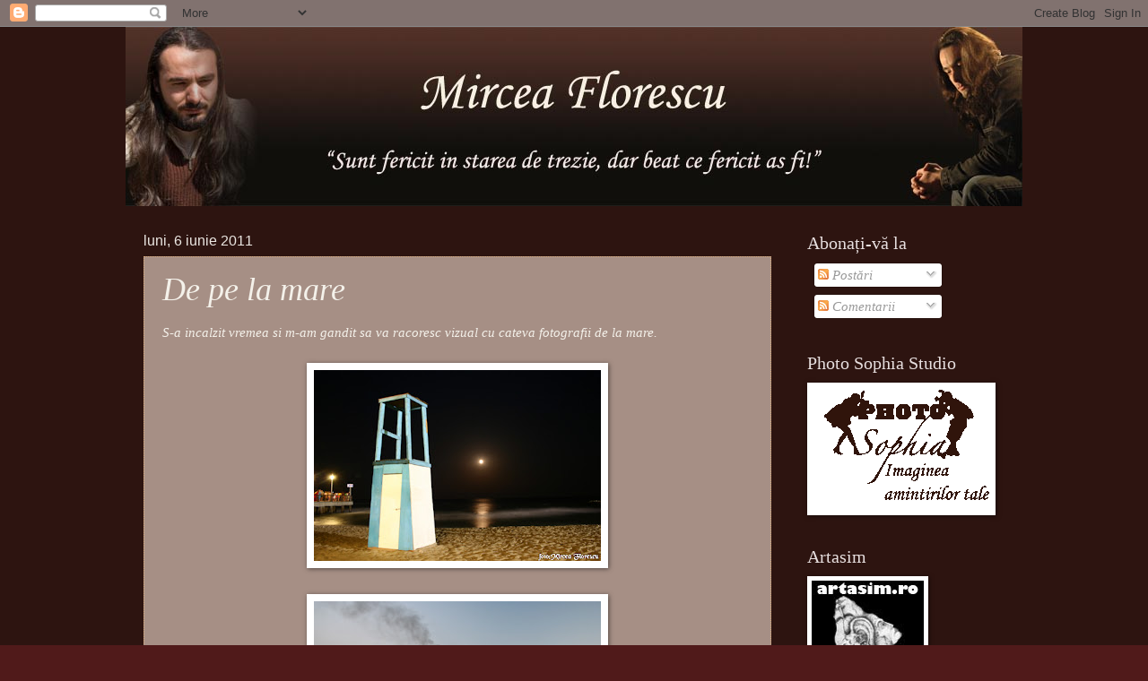

--- FILE ---
content_type: text/html; charset=UTF-8
request_url: https://mirceaflorescu.blogspot.com/2011/06/de-pe-la-mare.html
body_size: 34513
content:
<!DOCTYPE html>
<html class='v2' dir='ltr' lang='ro'>
<head>
<link href='https://www.blogger.com/static/v1/widgets/335934321-css_bundle_v2.css' rel='stylesheet' type='text/css'/>
<meta content='width=1100' name='viewport'/>
<meta content='text/html; charset=UTF-8' http-equiv='Content-Type'/>
<meta content='blogger' name='generator'/>
<link href='https://mirceaflorescu.blogspot.com/favicon.ico' rel='icon' type='image/x-icon'/>
<link href='http://mirceaflorescu.blogspot.com/2011/06/de-pe-la-mare.html' rel='canonical'/>
<link rel="alternate" type="application/atom+xml" title="Mircea Florescu - Atom" href="https://mirceaflorescu.blogspot.com/feeds/posts/default" />
<link rel="alternate" type="application/rss+xml" title="Mircea Florescu - RSS" href="https://mirceaflorescu.blogspot.com/feeds/posts/default?alt=rss" />
<link rel="service.post" type="application/atom+xml" title="Mircea Florescu - Atom" href="https://www.blogger.com/feeds/6645826209724032080/posts/default" />

<link rel="alternate" type="application/atom+xml" title="Mircea Florescu - Atom" href="https://mirceaflorescu.blogspot.com/feeds/1211994213287077281/comments/default" />
<!--Can't find substitution for tag [blog.ieCssRetrofitLinks]-->
<link href='https://blogger.googleusercontent.com/img/b/R29vZ2xl/AVvXsEiVi8gTgeDTJgKcfLwc031H8uldlwYRgeRbxrPjXoLY80w4xrUaHq5uWX9h_5WxSScW_E_NHGMQzKI9Rs6-6-yRvwl-S0AV4EWcr9JOm1k2ei6enxqxlX6bjLv-A2crMp5yDLOjhZ4tPFQV/s320/mare-100.jpg' rel='image_src'/>
<meta content='http://mirceaflorescu.blogspot.com/2011/06/de-pe-la-mare.html' property='og:url'/>
<meta content='De pe la mare' property='og:title'/>
<meta content='S-a incalzit vremea si m-am gandit sa va racoresc vizual cu cateva fotografii de la mare.         ' property='og:description'/>
<meta content='https://blogger.googleusercontent.com/img/b/R29vZ2xl/AVvXsEiVi8gTgeDTJgKcfLwc031H8uldlwYRgeRbxrPjXoLY80w4xrUaHq5uWX9h_5WxSScW_E_NHGMQzKI9Rs6-6-yRvwl-S0AV4EWcr9JOm1k2ei6enxqxlX6bjLv-A2crMp5yDLOjhZ4tPFQV/w1200-h630-p-k-no-nu/mare-100.jpg' property='og:image'/>
<title>Mircea Florescu: De pe la mare</title>
<style id='page-skin-1' type='text/css'><!--
/*
-----------------------------------------------
Blogger Template Style
Name:     Watermark
Designer: Blogger
URL:      www.blogger.com
----------------------------------------------- */
/* Use this with templates/1ktemplate-*.html */
/* Content
----------------------------------------------- */
body {
font: italic normal 16px 'Times New Roman', Times, FreeSerif, serif;
color: #f4f1ea;
background: #501a1a url(//4.bp.blogspot.com/-TQFK3kEog1E/TaxrClIDvfI/AAAAAAAAASg/-lKkis4110k/s0/fundal1.jpg) repeat scroll top left;
}
html body .content-outer {
min-width: 0;
max-width: 100%;
width: 100%;
}
.content-outer {
font-size: 92%;
}
a:link {
text-decoration:none;
color: #f2e9e6;
}
a:visited {
text-decoration:none;
color: #f2e8e6;
}
a:hover {
text-decoration:underline;
color: #f4e6e2;
}
.body-fauxcolumns .cap-top {
margin-top: 30px;
background: transparent none no-repeat scroll center center;
height: 121px;
}
.content-inner {
padding: 0;
}
/* Header
----------------------------------------------- */
.header-inner .Header .titlewrapper,
.header-inner .Header .descriptionwrapper {
padding-left: 20px;
padding-right: 20px;
}
.Header h1 {
font: normal normal 60px Georgia, Utopia, 'Palatino Linotype', Palatino, serif;
color: #ffffff;
text-shadow: 2px 2px rgba(0, 0, 0, .1);
}
.Header h1 a {
color: #ffffff;
}
.Header .description {
font-size: 140%;
color: #faf5f0;
}
/* Tabs
----------------------------------------------- */
.tabs-inner .section {
margin: 0 20px;
}
.tabs-inner .PageList, .tabs-inner .LinkList, .tabs-inner .Labels {
margin-left: -11px;
margin-right: -11px;
background-color: transparent;
border-top: 0 solid #ffffff;
border-bottom: 0 solid #ffffff;
-moz-box-shadow: 0 0 0 rgba(0, 0, 0, .3);
-webkit-box-shadow: 0 0 0 rgba(0, 0, 0, .3);
-goog-ms-box-shadow: 0 0 0 rgba(0, 0, 0, .3);
box-shadow: 0 0 0 rgba(0, 0, 0, .3);
}
.tabs-inner .PageList .widget-content,
.tabs-inner .LinkList .widget-content,
.tabs-inner .Labels .widget-content {
margin: -3px -11px;
background: transparent none  no-repeat scroll right;
}
.tabs-inner .widget ul {
padding: 2px 25px;
max-height: 34px;
background: transparent none no-repeat scroll left;
}
.tabs-inner .widget li {
border: none;
}
.tabs-inner .widget li a {
display: inline-block;
padding: .25em 1em;
font: normal normal 20px Georgia, Utopia, 'Palatino Linotype', Palatino, serif;
color: #f6f1f0;
border-right: 1px solid #f2eae2;
}
.tabs-inner .widget li:first-child a {
border-left: 1px solid #f2eae2;
}
.tabs-inner .widget li.selected a, .tabs-inner .widget li a:hover {
color: #f2efee;
}
/* Headings
----------------------------------------------- */
h2 {
font: normal normal 20px Georgia, Utopia, 'Palatino Linotype', Palatino, serif;
color: #e7dfdf;
margin: 0 0 .5em;
}
h2.date-header {
font: normal normal 16px Arial, Tahoma, Helvetica, FreeSans, sans-serif;
color: #ebe7e2;
}
/* Main
----------------------------------------------- */
.main-inner .column-center-inner,
.main-inner .column-left-inner,
.main-inner .column-right-inner {
padding: 0 5px;
}
.main-outer {
margin-top: 0;
background: transparent none no-repeat scroll top left;
}
.main-inner {
padding-top: 30px;
}
.main-cap-top {
position: relative;
}
.main-cap-top .cap-right {
position: absolute;
height: 0;
width: 100%;
bottom: 0;
background: transparent none repeat-x scroll bottom center;
}
.main-cap-top .cap-left {
position: absolute;
height: 245px;
width: 280px;
right: 0;
bottom: 0;
background: transparent none no-repeat scroll bottom left;
}
/* Posts
----------------------------------------------- */
.post-outer {
padding: 15px 20px;
margin: 0 0 25px;
background: #6c4535 url(https://resources.blogblog.com/blogblog/data/1kt/watermark/post_background_birds.png) repeat scroll top left;
_background-image: none;
border: dotted 1px #ddae7f;
-moz-box-shadow: 0 0 0 rgba(0, 0, 0, .1);
-webkit-box-shadow: 0 0 0 rgba(0, 0, 0, .1);
-goog-ms-box-shadow: 0 0 0 rgba(0, 0, 0, .1);
box-shadow: 0 0 0 rgba(0, 0, 0, .1);
}
h3.post-title {
font: italic normal 36px 'Times New Roman', Times, FreeSerif, serif;
margin: 0;
}
.comments h4 {
font: italic normal 36px 'Times New Roman', Times, FreeSerif, serif;
margin: 1em 0 0;
}
.post-body {
font-size: 105%;
line-height: 1.5;
position: relative;
}
.post-header {
margin: 0 0 1em;
color: #ddb58a;
}
.post-footer {
margin: 10px 0 0;
padding: 10px 0 0;
color: #ddb58a;
border-top: dashed 1px #d8bda2;
}
#blog-pager {
font-size: 140%
}
#comments .comment-author {
padding-top: 1.5em;
border-top: dashed 1px #d8bda2;
background-position: 0 1.5em;
}
#comments .comment-author:first-child {
padding-top: 0;
border-top: none;
}
.avatar-image-container {
margin: .2em 0 0;
}
/* Comments
----------------------------------------------- */
.comments .comments-content .icon.blog-author {
background-repeat: no-repeat;
background-image: url([data-uri]);
}
.comments .comments-content .loadmore a {
border-top: 1px solid #d8bda2;
border-bottom: 1px solid #d8bda2;
}
.comments .continue {
border-top: 2px solid #d8bda2;
}
/* Widgets
----------------------------------------------- */
.widget ul, .widget #ArchiveList ul.flat {
padding: 0;
list-style: none;
}
.widget ul li, .widget #ArchiveList ul.flat li {
padding: .35em 0;
text-indent: 0;
border-top: dashed 1px #d8bda2;
}
.widget ul li:first-child, .widget #ArchiveList ul.flat li:first-child {
border-top: none;
}
.widget .post-body ul {
list-style: disc;
}
.widget .post-body ul li {
border: none;
}
.widget .zippy {
color: #d8bda2;
}
.post-body img, .post-body .tr-caption-container, .Profile img, .Image img,
.BlogList .item-thumbnail img {
padding: 5px;
background: #fff;
-moz-box-shadow: 1px 1px 5px rgba(0, 0, 0, .5);
-webkit-box-shadow: 1px 1px 5px rgba(0, 0, 0, .5);
-goog-ms-box-shadow: 1px 1px 5px rgba(0, 0, 0, .5);
box-shadow: 1px 1px 5px rgba(0, 0, 0, .5);
}
.post-body img, .post-body .tr-caption-container {
padding: 8px;
}
.post-body .tr-caption-container {
color: #333333;
}
.post-body .tr-caption-container img {
padding: 0;
background: transparent;
border: none;
-moz-box-shadow: 0 0 0 rgba(0, 0, 0, .1);
-webkit-box-shadow: 0 0 0 rgba(0, 0, 0, .1);
-goog-ms-box-shadow: 0 0 0 rgba(0, 0, 0, .1);
box-shadow: 0 0 0 rgba(0, 0, 0, .1);
}
/* Footer
----------------------------------------------- */
.footer-outer {
color:#d1c4a4;
background: #6a3939 url(https://resources.blogblog.com/blogblog/data/1kt/watermark/body_background_navigator.png) repeat scroll top left;
}
.footer-outer a {
color: #ff8b68;
}
.footer-outer a:visited {
color: #e16e4b;
}
.footer-outer a:hover {
color: #ffa887;
}
.footer-outer .widget h2 {
color: #f0e3c5;
}
/* Mobile
----------------------------------------------- */
body.mobile  {
background-size: 100% auto;
}
.mobile .body-fauxcolumn-outer {
background: transparent none repeat scroll top left;
}
html .mobile .mobile-date-outer {
border-bottom: none;
background: #6c4535 url(https://resources.blogblog.com/blogblog/data/1kt/watermark/post_background_birds.png) repeat scroll top left;
_background-image: none;
margin-bottom: 10px;
}
.mobile .main-inner .date-outer {
padding: 0;
}
.mobile .main-inner .date-header {
margin: 10px;
}
.mobile .main-cap-top {
z-index: -1;
}
.mobile .content-outer {
font-size: 100%;
}
.mobile .post-outer {
padding: 10px;
}
.mobile .main-cap-top .cap-left {
background: transparent none no-repeat scroll bottom left;
}
.mobile .body-fauxcolumns .cap-top {
margin: 0;
}
.mobile-link-button {
background: #6c4535 url(https://resources.blogblog.com/blogblog/data/1kt/watermark/post_background_birds.png) repeat scroll top left;
}
.mobile-link-button a:link, .mobile-link-button a:visited {
color: #f2e9e6;
}
.mobile-index-date .date-header {
color: #ebe7e2;
}
.mobile-index-contents {
color: #f4f1ea;
}
.mobile .tabs-inner .section {
margin: 0;
}
.mobile .tabs-inner .PageList {
margin-left: 0;
margin-right: 0;
}
.mobile .tabs-inner .PageList .widget-content {
margin: 0;
color: #f2efee;
background: #6c4535 url(https://resources.blogblog.com/blogblog/data/1kt/watermark/post_background_birds.png) repeat scroll top left;
}
.mobile .tabs-inner .PageList .widget-content .pagelist-arrow {
border-left: 1px solid #f2eae2;
}

--></style>
<style id='template-skin-1' type='text/css'><!--
body {
min-width: 1000px;
}
.content-outer, .content-fauxcolumn-outer, .region-inner {
min-width: 1000px;
max-width: 1000px;
_width: 1000px;
}
.main-inner .columns {
padding-left: 0px;
padding-right: 260px;
}
.main-inner .fauxcolumn-center-outer {
left: 0px;
right: 260px;
/* IE6 does not respect left and right together */
_width: expression(this.parentNode.offsetWidth -
parseInt("0px") -
parseInt("260px") + 'px');
}
.main-inner .fauxcolumn-left-outer {
width: 0px;
}
.main-inner .fauxcolumn-right-outer {
width: 260px;
}
.main-inner .column-left-outer {
width: 0px;
right: 100%;
margin-left: -0px;
}
.main-inner .column-right-outer {
width: 260px;
margin-right: -260px;
}
#layout {
min-width: 0;
}
#layout .content-outer {
min-width: 0;
width: 800px;
}
#layout .region-inner {
min-width: 0;
width: auto;
}
body#layout div.add_widget {
padding: 8px;
}
body#layout div.add_widget a {
margin-left: 32px;
}
--></style>
<style>
    body {background-image:url(\/\/4.bp.blogspot.com\/-TQFK3kEog1E\/TaxrClIDvfI\/AAAAAAAAASg\/-lKkis4110k\/s0\/fundal1.jpg);}
    
@media (max-width: 200px) { body {background-image:url(\/\/4.bp.blogspot.com\/-TQFK3kEog1E\/TaxrClIDvfI\/AAAAAAAAASg\/-lKkis4110k\/w200\/fundal1.jpg);}}
@media (max-width: 400px) and (min-width: 201px) { body {background-image:url(\/\/4.bp.blogspot.com\/-TQFK3kEog1E\/TaxrClIDvfI\/AAAAAAAAASg\/-lKkis4110k\/w400\/fundal1.jpg);}}
@media (max-width: 800px) and (min-width: 401px) { body {background-image:url(\/\/4.bp.blogspot.com\/-TQFK3kEog1E\/TaxrClIDvfI\/AAAAAAAAASg\/-lKkis4110k\/w800\/fundal1.jpg);}}
@media (max-width: 1200px) and (min-width: 801px) { body {background-image:url(\/\/4.bp.blogspot.com\/-TQFK3kEog1E\/TaxrClIDvfI\/AAAAAAAAASg\/-lKkis4110k\/w1200\/fundal1.jpg);}}
/* Last tag covers anything over one higher than the previous max-size cap. */
@media (min-width: 1201px) { body {background-image:url(\/\/4.bp.blogspot.com\/-TQFK3kEog1E\/TaxrClIDvfI\/AAAAAAAAASg\/-lKkis4110k\/w1600\/fundal1.jpg);}}
  </style>
<link href='https://www.blogger.com/dyn-css/authorization.css?targetBlogID=6645826209724032080&amp;zx=072187dd-b1cf-4c61-9d57-ea9540df918a' media='none' onload='if(media!=&#39;all&#39;)media=&#39;all&#39;' rel='stylesheet'/><noscript><link href='https://www.blogger.com/dyn-css/authorization.css?targetBlogID=6645826209724032080&amp;zx=072187dd-b1cf-4c61-9d57-ea9540df918a' rel='stylesheet'/></noscript>
<meta name='google-adsense-platform-account' content='ca-host-pub-1556223355139109'/>
<meta name='google-adsense-platform-domain' content='blogspot.com'/>

</head>
<body class='loading variant-birds'>
<div class='navbar section' id='navbar' name='Navbar'><div class='widget Navbar' data-version='1' id='Navbar1'><script type="text/javascript">
    function setAttributeOnload(object, attribute, val) {
      if(window.addEventListener) {
        window.addEventListener('load',
          function(){ object[attribute] = val; }, false);
      } else {
        window.attachEvent('onload', function(){ object[attribute] = val; });
      }
    }
  </script>
<div id="navbar-iframe-container"></div>
<script type="text/javascript" src="https://apis.google.com/js/platform.js"></script>
<script type="text/javascript">
      gapi.load("gapi.iframes:gapi.iframes.style.bubble", function() {
        if (gapi.iframes && gapi.iframes.getContext) {
          gapi.iframes.getContext().openChild({
              url: 'https://www.blogger.com/navbar/6645826209724032080?po\x3d1211994213287077281\x26origin\x3dhttps://mirceaflorescu.blogspot.com',
              where: document.getElementById("navbar-iframe-container"),
              id: "navbar-iframe"
          });
        }
      });
    </script><script type="text/javascript">
(function() {
var script = document.createElement('script');
script.type = 'text/javascript';
script.src = '//pagead2.googlesyndication.com/pagead/js/google_top_exp.js';
var head = document.getElementsByTagName('head')[0];
if (head) {
head.appendChild(script);
}})();
</script>
</div></div>
<div class='body-fauxcolumns'>
<div class='fauxcolumn-outer body-fauxcolumn-outer'>
<div class='cap-top'>
<div class='cap-left'></div>
<div class='cap-right'></div>
</div>
<div class='fauxborder-left'>
<div class='fauxborder-right'></div>
<div class='fauxcolumn-inner'>
</div>
</div>
<div class='cap-bottom'>
<div class='cap-left'></div>
<div class='cap-right'></div>
</div>
</div>
</div>
<div class='content'>
<div class='content-fauxcolumns'>
<div class='fauxcolumn-outer content-fauxcolumn-outer'>
<div class='cap-top'>
<div class='cap-left'></div>
<div class='cap-right'></div>
</div>
<div class='fauxborder-left'>
<div class='fauxborder-right'></div>
<div class='fauxcolumn-inner'>
</div>
</div>
<div class='cap-bottom'>
<div class='cap-left'></div>
<div class='cap-right'></div>
</div>
</div>
</div>
<div class='content-outer'>
<div class='content-cap-top cap-top'>
<div class='cap-left'></div>
<div class='cap-right'></div>
</div>
<div class='fauxborder-left content-fauxborder-left'>
<div class='fauxborder-right content-fauxborder-right'></div>
<div class='content-inner'>
<header>
<div class='header-outer'>
<div class='header-cap-top cap-top'>
<div class='cap-left'></div>
<div class='cap-right'></div>
</div>
<div class='fauxborder-left header-fauxborder-left'>
<div class='fauxborder-right header-fauxborder-right'></div>
<div class='region-inner header-inner'>
<div class='header section' id='header' name='Antet'><div class='widget Header' data-version='1' id='Header1'>
<div id='header-inner'>
<a href='https://mirceaflorescu.blogspot.com/' style='display: block'>
<img alt='Mircea Florescu' height='200px; ' id='Header1_headerimg' src='https://blogger.googleusercontent.com/img/b/R29vZ2xl/AVvXsEhFE_unXUOvGmMre1wiRIvotJMpxEIk5iF2HmvxTsqKZ8dLKrMn4eu7YfJ9qg99N3L_o0AJjXJRuKr7TXnqEtI9yG5fCBPQvrYikq75AoWm6XT_QVjswC1i2BmA6Z9cMhI58p_Tbm9aezG5/s1600/mircea-header.jpg' style='display: block' width='1000px; '/>
</a>
</div>
</div></div>
</div>
</div>
<div class='header-cap-bottom cap-bottom'>
<div class='cap-left'></div>
<div class='cap-right'></div>
</div>
</div>
</header>
<div class='tabs-outer'>
<div class='tabs-cap-top cap-top'>
<div class='cap-left'></div>
<div class='cap-right'></div>
</div>
<div class='fauxborder-left tabs-fauxborder-left'>
<div class='fauxborder-right tabs-fauxborder-right'></div>
<div class='region-inner tabs-inner'>
<div class='tabs no-items section' id='crosscol' name='Coloana transversală'></div>
<div class='tabs no-items section' id='crosscol-overflow' name='Cross-Column 2'></div>
</div>
</div>
<div class='tabs-cap-bottom cap-bottom'>
<div class='cap-left'></div>
<div class='cap-right'></div>
</div>
</div>
<div class='main-outer'>
<div class='main-cap-top cap-top'>
<div class='cap-left'></div>
<div class='cap-right'></div>
</div>
<div class='fauxborder-left main-fauxborder-left'>
<div class='fauxborder-right main-fauxborder-right'></div>
<div class='region-inner main-inner'>
<div class='columns fauxcolumns'>
<div class='fauxcolumn-outer fauxcolumn-center-outer'>
<div class='cap-top'>
<div class='cap-left'></div>
<div class='cap-right'></div>
</div>
<div class='fauxborder-left'>
<div class='fauxborder-right'></div>
<div class='fauxcolumn-inner'>
</div>
</div>
<div class='cap-bottom'>
<div class='cap-left'></div>
<div class='cap-right'></div>
</div>
</div>
<div class='fauxcolumn-outer fauxcolumn-left-outer'>
<div class='cap-top'>
<div class='cap-left'></div>
<div class='cap-right'></div>
</div>
<div class='fauxborder-left'>
<div class='fauxborder-right'></div>
<div class='fauxcolumn-inner'>
</div>
</div>
<div class='cap-bottom'>
<div class='cap-left'></div>
<div class='cap-right'></div>
</div>
</div>
<div class='fauxcolumn-outer fauxcolumn-right-outer'>
<div class='cap-top'>
<div class='cap-left'></div>
<div class='cap-right'></div>
</div>
<div class='fauxborder-left'>
<div class='fauxborder-right'></div>
<div class='fauxcolumn-inner'>
</div>
</div>
<div class='cap-bottom'>
<div class='cap-left'></div>
<div class='cap-right'></div>
</div>
</div>
<!-- corrects IE6 width calculation -->
<div class='columns-inner'>
<div class='column-center-outer'>
<div class='column-center-inner'>
<div class='main section' id='main' name='Număr de telefon principal'><div class='widget Blog' data-version='1' id='Blog1'>
<div class='blog-posts hfeed'>

          <div class="date-outer">
        
<h2 class='date-header'><span>luni, 6 iunie 2011</span></h2>

          <div class="date-posts">
        
<div class='post-outer'>
<div class='post hentry uncustomized-post-template' itemprop='blogPost' itemscope='itemscope' itemtype='http://schema.org/BlogPosting'>
<meta content='https://blogger.googleusercontent.com/img/b/R29vZ2xl/AVvXsEiVi8gTgeDTJgKcfLwc031H8uldlwYRgeRbxrPjXoLY80w4xrUaHq5uWX9h_5WxSScW_E_NHGMQzKI9Rs6-6-yRvwl-S0AV4EWcr9JOm1k2ei6enxqxlX6bjLv-A2crMp5yDLOjhZ4tPFQV/s320/mare-100.jpg' itemprop='image_url'/>
<meta content='6645826209724032080' itemprop='blogId'/>
<meta content='1211994213287077281' itemprop='postId'/>
<a name='1211994213287077281'></a>
<h3 class='post-title entry-title' itemprop='name'>
De pe la mare
</h3>
<div class='post-header'>
<div class='post-header-line-1'></div>
</div>
<div class='post-body entry-content' id='post-body-1211994213287077281' itemprop='description articleBody'>
S-a incalzit vremea si m-am gandit sa va racoresc vizual cu cateva fotografii de la mare.<br />
<br />
<div class="separator" style="clear: both; text-align: center;"><a href="https://blogger.googleusercontent.com/img/b/R29vZ2xl/AVvXsEiVi8gTgeDTJgKcfLwc031H8uldlwYRgeRbxrPjXoLY80w4xrUaHq5uWX9h_5WxSScW_E_NHGMQzKI9Rs6-6-yRvwl-S0AV4EWcr9JOm1k2ei6enxqxlX6bjLv-A2crMp5yDLOjhZ4tPFQV/s1600/mare-100.jpg" imageanchor="1" style="margin-left: 1em; margin-right: 1em;"><img border="0" height="213" src="https://blogger.googleusercontent.com/img/b/R29vZ2xl/AVvXsEiVi8gTgeDTJgKcfLwc031H8uldlwYRgeRbxrPjXoLY80w4xrUaHq5uWX9h_5WxSScW_E_NHGMQzKI9Rs6-6-yRvwl-S0AV4EWcr9JOm1k2ei6enxqxlX6bjLv-A2crMp5yDLOjhZ4tPFQV/s320/mare-100.jpg" width="320" /></a></div><br />
<div class="separator" style="clear: both; text-align: center;"><a href="https://blogger.googleusercontent.com/img/b/R29vZ2xl/AVvXsEgo9EZfvD7kMZNMa1JPLT3BYo7g85FNT72VZJq0dSrv3xSt2iVvUzHXwWOU8T8_n28uu5VeA0m-BTcjgQbDurS13g-yKnLV-uya7wqOAgbYJtAObSPiCStx7oB9vo3N7GhPlC1io3YnET2n/s1600/mare-101.jpg" imageanchor="1" style="margin-left: 1em; margin-right: 1em;"><img border="0" height="213" src="https://blogger.googleusercontent.com/img/b/R29vZ2xl/AVvXsEgo9EZfvD7kMZNMa1JPLT3BYo7g85FNT72VZJq0dSrv3xSt2iVvUzHXwWOU8T8_n28uu5VeA0m-BTcjgQbDurS13g-yKnLV-uya7wqOAgbYJtAObSPiCStx7oB9vo3N7GhPlC1io3YnET2n/s320/mare-101.jpg" width="320" /></a></div><br />
<div class="separator" style="clear: both; text-align: center;"><a href="https://blogger.googleusercontent.com/img/b/R29vZ2xl/AVvXsEiV_um4vjcCRhsohZPHuwzifJX-v-s4oCX6MvtzVxxxu9mfSCMWdJwANUSEQ7SBM5Xyv2XKZp9EDmFGrMxPGabJ0eZT0-StO36mpx9NYTpknF_738Axd3eLftjH_k4rM8UZPiDQoksAfKRR/s1600/mare-102.jpg" imageanchor="1" style="margin-left: 1em; margin-right: 1em;"><img border="0" height="213" src="https://blogger.googleusercontent.com/img/b/R29vZ2xl/AVvXsEiV_um4vjcCRhsohZPHuwzifJX-v-s4oCX6MvtzVxxxu9mfSCMWdJwANUSEQ7SBM5Xyv2XKZp9EDmFGrMxPGabJ0eZT0-StO36mpx9NYTpknF_738Axd3eLftjH_k4rM8UZPiDQoksAfKRR/s320/mare-102.jpg" width="320" /></a></div><br />
<div class="separator" style="clear: both; text-align: center;"><a href="https://blogger.googleusercontent.com/img/b/R29vZ2xl/AVvXsEjfQtTYACn1TozMetUiH8ac_l9yFW-Qw41x91SPrwjiu_V-OPyjCWqg_iVvWFMaEd7UEbzhg8Rwc92bDfnljOiyd8LVgF07epO1iqaSK0Ggu8KT0Qti3nMcIhYl6UBM_2ej_S0URz0keLLK/s1600/mare-103.jpg" imageanchor="1" style="margin-left: 1em; margin-right: 1em;"><img border="0" height="213" src="https://blogger.googleusercontent.com/img/b/R29vZ2xl/AVvXsEjfQtTYACn1TozMetUiH8ac_l9yFW-Qw41x91SPrwjiu_V-OPyjCWqg_iVvWFMaEd7UEbzhg8Rwc92bDfnljOiyd8LVgF07epO1iqaSK0Ggu8KT0Qti3nMcIhYl6UBM_2ej_S0URz0keLLK/s320/mare-103.jpg" width="320" /></a></div><br />
<div class="separator" style="clear: both; text-align: center;"><a href="https://blogger.googleusercontent.com/img/b/R29vZ2xl/AVvXsEgtuvAi39two09GzHXmZyDGM149gxs5-QeBNnFho0s0hMn1oW2AUBX5mBUE7N2L4Yq7VOWZBVrZ-EYyfURRrMFMFFBFuTx7q_9MfmNwsu_C-08D_DsKLuRwyqkuVszvqA_NPl8H-jLmaagw/s1600/mare-104.jpg" imageanchor="1" style="margin-left: 1em; margin-right: 1em;"><img border="0" height="213" src="https://blogger.googleusercontent.com/img/b/R29vZ2xl/AVvXsEgtuvAi39two09GzHXmZyDGM149gxs5-QeBNnFho0s0hMn1oW2AUBX5mBUE7N2L4Yq7VOWZBVrZ-EYyfURRrMFMFFBFuTx7q_9MfmNwsu_C-08D_DsKLuRwyqkuVszvqA_NPl8H-jLmaagw/s320/mare-104.jpg" width="320" /></a></div><br />
<div class="separator" style="clear: both; text-align: center;"><a href="https://blogger.googleusercontent.com/img/b/R29vZ2xl/AVvXsEjsDSWK4PKKm1hWZ8z90lAOioErPRIRf4hBljidN-KtrcgROaGZ9qT909pD2KaO-XgfgfJYFAc-0FSP9eCGW0g_bLlgqBS1VaD3T_h1dwDe0K0zUilEJ8V8oYVjHhsPBF6snXK4j-QhVGEF/s1600/mare-105.jpg" imageanchor="1" style="margin-left: 1em; margin-right: 1em;"><img border="0" height="213" src="https://blogger.googleusercontent.com/img/b/R29vZ2xl/AVvXsEjsDSWK4PKKm1hWZ8z90lAOioErPRIRf4hBljidN-KtrcgROaGZ9qT909pD2KaO-XgfgfJYFAc-0FSP9eCGW0g_bLlgqBS1VaD3T_h1dwDe0K0zUilEJ8V8oYVjHhsPBF6snXK4j-QhVGEF/s320/mare-105.jpg" width="320" /></a></div><br />
<div class="separator" style="clear: both; text-align: center;"><a href="https://blogger.googleusercontent.com/img/b/R29vZ2xl/AVvXsEhkcfasqGT0TQgm8Smw-trBCV-zdLYnCPN4yBNqcPEsdxnftSuHFvC6fUU4uA8N9dWur3HmjgoMuhmQPsu10FIV7nwcLuCmZahyphenhyphenCHw1hq8gSTS3uhbLlZTS35q5H9j5hvkGJidlAfs93kOy/s1600/mare-106.jpg" imageanchor="1" style="margin-left: 1em; margin-right: 1em;"><img border="0" height="213" src="https://blogger.googleusercontent.com/img/b/R29vZ2xl/AVvXsEhkcfasqGT0TQgm8Smw-trBCV-zdLYnCPN4yBNqcPEsdxnftSuHFvC6fUU4uA8N9dWur3HmjgoMuhmQPsu10FIV7nwcLuCmZahyphenhyphenCHw1hq8gSTS3uhbLlZTS35q5H9j5hvkGJidlAfs93kOy/s320/mare-106.jpg" width="320" /></a></div>
<div style='clear: both;'></div>
</div>
<div class='post-footer'>
<div class='post-footer-line post-footer-line-1'>
<span class='post-author vcard'>
Publicat de
<span class='fn' itemprop='author' itemscope='itemscope' itemtype='http://schema.org/Person'>
<meta content='https://www.blogger.com/profile/04576784248647967140' itemprop='url'/>
<a class='g-profile' href='https://www.blogger.com/profile/04576784248647967140' rel='author' title='author profile'>
<span itemprop='name'>Mircea Florescu</span>
</a>
</span>
</span>
<span class='post-timestamp'>
la
<meta content='http://mirceaflorescu.blogspot.com/2011/06/de-pe-la-mare.html' itemprop='url'/>
<a class='timestamp-link' href='https://mirceaflorescu.blogspot.com/2011/06/de-pe-la-mare.html' rel='bookmark' title='permanent link'><abbr class='published' itemprop='datePublished' title='2011-06-06T09:26:00+03:00'>09:26</abbr></a>
</span>
<span class='post-comment-link'>
</span>
<span class='post-icons'>
<span class='item-control blog-admin pid-1766887087'>
<a href='https://www.blogger.com/post-edit.g?blogID=6645826209724032080&postID=1211994213287077281&from=pencil' title='Editați postarea'>
<img alt='' class='icon-action' height='18' src='https://resources.blogblog.com/img/icon18_edit_allbkg.gif' width='18'/>
</a>
</span>
</span>
<div class='post-share-buttons goog-inline-block'>
<a class='goog-inline-block share-button sb-email' href='https://www.blogger.com/share-post.g?blogID=6645826209724032080&postID=1211994213287077281&target=email' target='_blank' title='Trimiteți  prin e-mail
'><span class='share-button-link-text'>Trimiteți  prin e-mail
</span></a><a class='goog-inline-block share-button sb-blog' href='https://www.blogger.com/share-post.g?blogID=6645826209724032080&postID=1211994213287077281&target=blog' onclick='window.open(this.href, "_blank", "height=270,width=475"); return false;' target='_blank' title='Postați pe blog!'><span class='share-button-link-text'>Postați pe blog!</span></a><a class='goog-inline-block share-button sb-twitter' href='https://www.blogger.com/share-post.g?blogID=6645826209724032080&postID=1211994213287077281&target=twitter' target='_blank' title='Trimiteți pe X'><span class='share-button-link-text'>Trimiteți pe X</span></a><a class='goog-inline-block share-button sb-facebook' href='https://www.blogger.com/share-post.g?blogID=6645826209724032080&postID=1211994213287077281&target=facebook' onclick='window.open(this.href, "_blank", "height=430,width=640"); return false;' target='_blank' title='Distribuiți pe Facebook'><span class='share-button-link-text'>Distribuiți pe Facebook</span></a><a class='goog-inline-block share-button sb-pinterest' href='https://www.blogger.com/share-post.g?blogID=6645826209724032080&postID=1211994213287077281&target=pinterest' target='_blank' title='Trimiteți către Pinterest'><span class='share-button-link-text'>Trimiteți către Pinterest</span></a>
</div>
</div>
<div class='post-footer-line post-footer-line-2'>
<span class='post-labels'>
</span>
</div>
<div class='post-footer-line post-footer-line-3'>
<span class='post-location'>
</span>
</div>
</div>
</div>
<div class='comments' id='comments'>
<a name='comments'></a>
<h4>18 comentarii:</h4>
<div class='comments-content'>
<script async='async' src='' type='text/javascript'></script>
<script type='text/javascript'>
    (function() {
      var items = null;
      var msgs = null;
      var config = {};

// <![CDATA[
      var cursor = null;
      if (items && items.length > 0) {
        cursor = parseInt(items[items.length - 1].timestamp) + 1;
      }

      var bodyFromEntry = function(entry) {
        var text = (entry &&
                    ((entry.content && entry.content.$t) ||
                     (entry.summary && entry.summary.$t))) ||
            '';
        if (entry && entry.gd$extendedProperty) {
          for (var k in entry.gd$extendedProperty) {
            if (entry.gd$extendedProperty[k].name == 'blogger.contentRemoved') {
              return '<span class="deleted-comment">' + text + '</span>';
            }
          }
        }
        return text;
      }

      var parse = function(data) {
        cursor = null;
        var comments = [];
        if (data && data.feed && data.feed.entry) {
          for (var i = 0, entry; entry = data.feed.entry[i]; i++) {
            var comment = {};
            // comment ID, parsed out of the original id format
            var id = /blog-(\d+).post-(\d+)/.exec(entry.id.$t);
            comment.id = id ? id[2] : null;
            comment.body = bodyFromEntry(entry);
            comment.timestamp = Date.parse(entry.published.$t) + '';
            if (entry.author && entry.author.constructor === Array) {
              var auth = entry.author[0];
              if (auth) {
                comment.author = {
                  name: (auth.name ? auth.name.$t : undefined),
                  profileUrl: (auth.uri ? auth.uri.$t : undefined),
                  avatarUrl: (auth.gd$image ? auth.gd$image.src : undefined)
                };
              }
            }
            if (entry.link) {
              if (entry.link[2]) {
                comment.link = comment.permalink = entry.link[2].href;
              }
              if (entry.link[3]) {
                var pid = /.*comments\/default\/(\d+)\?.*/.exec(entry.link[3].href);
                if (pid && pid[1]) {
                  comment.parentId = pid[1];
                }
              }
            }
            comment.deleteclass = 'item-control blog-admin';
            if (entry.gd$extendedProperty) {
              for (var k in entry.gd$extendedProperty) {
                if (entry.gd$extendedProperty[k].name == 'blogger.itemClass') {
                  comment.deleteclass += ' ' + entry.gd$extendedProperty[k].value;
                } else if (entry.gd$extendedProperty[k].name == 'blogger.displayTime') {
                  comment.displayTime = entry.gd$extendedProperty[k].value;
                }
              }
            }
            comments.push(comment);
          }
        }
        return comments;
      };

      var paginator = function(callback) {
        if (hasMore()) {
          var url = config.feed + '?alt=json&v=2&orderby=published&reverse=false&max-results=50';
          if (cursor) {
            url += '&published-min=' + new Date(cursor).toISOString();
          }
          window.bloggercomments = function(data) {
            var parsed = parse(data);
            cursor = parsed.length < 50 ? null
                : parseInt(parsed[parsed.length - 1].timestamp) + 1
            callback(parsed);
            window.bloggercomments = null;
          }
          url += '&callback=bloggercomments';
          var script = document.createElement('script');
          script.type = 'text/javascript';
          script.src = url;
          document.getElementsByTagName('head')[0].appendChild(script);
        }
      };
      var hasMore = function() {
        return !!cursor;
      };
      var getMeta = function(key, comment) {
        if ('iswriter' == key) {
          var matches = !!comment.author
              && comment.author.name == config.authorName
              && comment.author.profileUrl == config.authorUrl;
          return matches ? 'true' : '';
        } else if ('deletelink' == key) {
          return config.baseUri + '/comment/delete/'
               + config.blogId + '/' + comment.id;
        } else if ('deleteclass' == key) {
          return comment.deleteclass;
        }
        return '';
      };

      var replybox = null;
      var replyUrlParts = null;
      var replyParent = undefined;

      var onReply = function(commentId, domId) {
        if (replybox == null) {
          // lazily cache replybox, and adjust to suit this style:
          replybox = document.getElementById('comment-editor');
          if (replybox != null) {
            replybox.height = '250px';
            replybox.style.display = 'block';
            replyUrlParts = replybox.src.split('#');
          }
        }
        if (replybox && (commentId !== replyParent)) {
          replybox.src = '';
          document.getElementById(domId).insertBefore(replybox, null);
          replybox.src = replyUrlParts[0]
              + (commentId ? '&parentID=' + commentId : '')
              + '#' + replyUrlParts[1];
          replyParent = commentId;
        }
      };

      var hash = (window.location.hash || '#').substring(1);
      var startThread, targetComment;
      if (/^comment-form_/.test(hash)) {
        startThread = hash.substring('comment-form_'.length);
      } else if (/^c[0-9]+$/.test(hash)) {
        targetComment = hash.substring(1);
      }

      // Configure commenting API:
      var configJso = {
        'maxDepth': config.maxThreadDepth
      };
      var provider = {
        'id': config.postId,
        'data': items,
        'loadNext': paginator,
        'hasMore': hasMore,
        'getMeta': getMeta,
        'onReply': onReply,
        'rendered': true,
        'initComment': targetComment,
        'initReplyThread': startThread,
        'config': configJso,
        'messages': msgs
      };

      var render = function() {
        if (window.goog && window.goog.comments) {
          var holder = document.getElementById('comment-holder');
          window.goog.comments.render(holder, provider);
        }
      };

      // render now, or queue to render when library loads:
      if (window.goog && window.goog.comments) {
        render();
      } else {
        window.goog = window.goog || {};
        window.goog.comments = window.goog.comments || {};
        window.goog.comments.loadQueue = window.goog.comments.loadQueue || [];
        window.goog.comments.loadQueue.push(render);
      }
    })();
// ]]>
  </script>
<div id='comment-holder'>
<div class="comment-thread toplevel-thread"><ol id="top-ra"><li class="comment" id="c438178865804739010"><div class="avatar-image-container"><img src="//www.blogger.com/img/blogger_logo_round_35.png" alt=""/></div><div class="comment-block"><div class="comment-header"><cite class="user"><a href="https://www.blogger.com/profile/05480348610421905575" rel="nofollow">Unknown</a></cite><span class="icon user "></span><span class="datetime secondary-text"><a rel="nofollow" href="https://mirceaflorescu.blogspot.com/2011/06/de-pe-la-mare.html?showComment=1307345823505#c438178865804739010">6 iunie 2011 la 10:37</a></span></div><p class="comment-content">Eh... mi-e dor de mare... :-(</p><span class="comment-actions secondary-text"><a class="comment-reply" target="_self" data-comment-id="438178865804739010">Răspundeți</a><span class="item-control blog-admin blog-admin pid-419538931"><a target="_self" href="https://www.blogger.com/comment/delete/6645826209724032080/438178865804739010">Ștergere</a></span></span></div><div class="comment-replies"><div id="c438178865804739010-rt" class="comment-thread inline-thread hidden"><span class="thread-toggle thread-expanded"><span class="thread-arrow"></span><span class="thread-count"><a target="_self">Răspunsuri</a></span></span><ol id="c438178865804739010-ra" class="thread-chrome thread-expanded"><div></div><div id="c438178865804739010-continue" class="continue"><a class="comment-reply" target="_self" data-comment-id="438178865804739010">Răspundeți</a></div></ol></div></div><div class="comment-replybox-single" id="c438178865804739010-ce"></div></li><li class="comment" id="c4630665378768449175"><div class="avatar-image-container"><img src="//blogger.googleusercontent.com/img/b/R29vZ2xl/AVvXsEifVoFFElskqViYuvN0a2BA0Sc_TXqvDVQlRiSg12BOPIBNIXSBCGFjx6Tp9V7zLg9M1z-E20UdulH8J8zFwBVQ6ebJwmfrIIzT2tbYll3mGhOuonyQVDmvAKpGg-3FDqk/s45-c/*" alt=""/></div><div class="comment-block"><div class="comment-header"><cite class="user"><a href="https://www.blogger.com/profile/12863992944281918689" rel="nofollow">Aliceee Traveler</a></cite><span class="icon user "></span><span class="datetime secondary-text"><a rel="nofollow" href="https://mirceaflorescu.blogspot.com/2011/06/de-pe-la-mare.html?showComment=1307348324091#c4630665378768449175">6 iunie 2011 la 11:18</a></span></div><p class="comment-content">Ultima zici ca nu e la marea noastra :))<br>Foarte frumoase fotografiile!</p><span class="comment-actions secondary-text"><a class="comment-reply" target="_self" data-comment-id="4630665378768449175">Răspundeți</a><span class="item-control blog-admin blog-admin pid-1551533505"><a target="_self" href="https://www.blogger.com/comment/delete/6645826209724032080/4630665378768449175">Ștergere</a></span></span></div><div class="comment-replies"><div id="c4630665378768449175-rt" class="comment-thread inline-thread hidden"><span class="thread-toggle thread-expanded"><span class="thread-arrow"></span><span class="thread-count"><a target="_self">Răspunsuri</a></span></span><ol id="c4630665378768449175-ra" class="thread-chrome thread-expanded"><div></div><div id="c4630665378768449175-continue" class="continue"><a class="comment-reply" target="_self" data-comment-id="4630665378768449175">Răspundeți</a></div></ol></div></div><div class="comment-replybox-single" id="c4630665378768449175-ce"></div></li><li class="comment" id="c5482350738365669520"><div class="avatar-image-container"><img src="//blogger.googleusercontent.com/img/b/R29vZ2xl/AVvXsEiSf7XhxyB6eGSO5Wq9tfEE0NrYNNy88uMye6hgMY25uaexnslAhfaS49HoHCC19Dvlh_2SqNbcYuaaOg3FMNqfHmsl0fifeEN8_IYA4InTNp7xBVxq_V_6JGvTnF5jIQ/s45-c/ganditorul_.jpg" alt=""/></div><div class="comment-block"><div class="comment-header"><cite class="user"><a href="https://www.blogger.com/profile/04576784248647967140" rel="nofollow">Mircea Florescu</a></cite><span class="icon user blog-author"></span><span class="datetime secondary-text"><a rel="nofollow" href="https://mirceaflorescu.blogspot.com/2011/06/de-pe-la-mare.html?showComment=1307349690648#c5482350738365669520">6 iunie 2011 la 11:41</a></span></div><p class="comment-content">Alicee nici una nu e de la marea noastra. multumesc pt aprecieri</p><span class="comment-actions secondary-text"><a class="comment-reply" target="_self" data-comment-id="5482350738365669520">Răspundeți</a><span class="item-control blog-admin blog-admin pid-1766887087"><a target="_self" href="https://www.blogger.com/comment/delete/6645826209724032080/5482350738365669520">Ștergere</a></span></span></div><div class="comment-replies"><div id="c5482350738365669520-rt" class="comment-thread inline-thread hidden"><span class="thread-toggle thread-expanded"><span class="thread-arrow"></span><span class="thread-count"><a target="_self">Răspunsuri</a></span></span><ol id="c5482350738365669520-ra" class="thread-chrome thread-expanded"><div></div><div id="c5482350738365669520-continue" class="continue"><a class="comment-reply" target="_self" data-comment-id="5482350738365669520">Răspundeți</a></div></ol></div></div><div class="comment-replybox-single" id="c5482350738365669520-ce"></div></li><li class="comment" id="c2950122079506135"><div class="avatar-image-container"><img src="//3.bp.blogspot.com/-1fAKrQq-kD0/XiBp8b4764I/AAAAAAAANwM/a--tjEqx-UcQC1ifEMviTY9Sls0x64CpQCK4BGAYYCw/s35/Hora.png" alt=""/></div><div class="comment-block"><div class="comment-header"><cite class="user"><a href="https://www.blogger.com/profile/15482846447789245973" rel="nofollow">Cristi</a></cite><span class="icon user "></span><span class="datetime secondary-text"><a rel="nofollow" href="https://mirceaflorescu.blogspot.com/2011/06/de-pe-la-mare.html?showComment=1307350628042#c2950122079506135">6 iunie 2011 la 11:57</a></span></div><p class="comment-content">Sunt frumoase imaginile, dar prima imi place in mod deosebit.</p><span class="comment-actions secondary-text"><a class="comment-reply" target="_self" data-comment-id="2950122079506135">Răspundeți</a><span class="item-control blog-admin blog-admin pid-99576833"><a target="_self" href="https://www.blogger.com/comment/delete/6645826209724032080/2950122079506135">Ștergere</a></span></span></div><div class="comment-replies"><div id="c2950122079506135-rt" class="comment-thread inline-thread hidden"><span class="thread-toggle thread-expanded"><span class="thread-arrow"></span><span class="thread-count"><a target="_self">Răspunsuri</a></span></span><ol id="c2950122079506135-ra" class="thread-chrome thread-expanded"><div></div><div id="c2950122079506135-continue" class="continue"><a class="comment-reply" target="_self" data-comment-id="2950122079506135">Răspundeți</a></div></ol></div></div><div class="comment-replybox-single" id="c2950122079506135-ce"></div></li><li class="comment" id="c3450122609809608999"><div class="avatar-image-container"><img src="//blogger.googleusercontent.com/img/b/R29vZ2xl/AVvXsEhaosfwC6y2rCWvusKhVNyfGu24fN76xPdfTJ280zs6rUl2odsP1ZEpp4wuEz9GSckvzLEs0tZU6TwRSw2IPg_O6795x5bfh8_Hm9xDEAOKOP_7xmXRJOyh_qhz4DKVttc/s45-c/me2.JPG" alt=""/></div><div class="comment-block"><div class="comment-header"><cite class="user"><a href="https://www.blogger.com/profile/05540223798819224731" rel="nofollow">Veronique</a></cite><span class="icon user "></span><span class="datetime secondary-text"><a rel="nofollow" href="https://mirceaflorescu.blogspot.com/2011/06/de-pe-la-mare.html?showComment=1307353976839#c3450122609809608999">6 iunie 2011 la 12:52</a></span></div><p class="comment-content">cum era apa ? ca mare fara baie ...  :-)</p><span class="comment-actions secondary-text"><a class="comment-reply" target="_self" data-comment-id="3450122609809608999">Răspundeți</a><span class="item-control blog-admin blog-admin pid-59498153"><a target="_self" href="https://www.blogger.com/comment/delete/6645826209724032080/3450122609809608999">Ștergere</a></span></span></div><div class="comment-replies"><div id="c3450122609809608999-rt" class="comment-thread inline-thread hidden"><span class="thread-toggle thread-expanded"><span class="thread-arrow"></span><span class="thread-count"><a target="_self">Răspunsuri</a></span></span><ol id="c3450122609809608999-ra" class="thread-chrome thread-expanded"><div></div><div id="c3450122609809608999-continue" class="continue"><a class="comment-reply" target="_self" data-comment-id="3450122609809608999">Răspundeți</a></div></ol></div></div><div class="comment-replybox-single" id="c3450122609809608999-ce"></div></li><li class="comment" id="c3113449993957362741"><div class="avatar-image-container"><img src="//3.bp.blogspot.com/-_yWsZl09pw4/VRKJb7ybpdI/AAAAAAAAvz0/AmdjyktRpTc/s35/*" alt=""/></div><div class="comment-block"><div class="comment-header"><cite class="user"><a href="https://www.blogger.com/profile/00299544978400138056" rel="nofollow">Claudia</a></cite><span class="icon user "></span><span class="datetime secondary-text"><a rel="nofollow" href="https://mirceaflorescu.blogspot.com/2011/06/de-pe-la-mare.html?showComment=1307360263533#c3113449993957362741">6 iunie 2011 la 14:37</a></span></div><p class="comment-content">Daca nu ti-e dor de mare inseamna ca n-ai cunoscut marea niciodata. Eu am cunoscut-o, asa ca imi e dor de clipa aceea de adevar doar intre mine si intinderea de ape cand doar mirosul de sare ma imbratiseaza si doar nisipul imi saruta talpile...<br><br>Frumos colaj, a treia din coada fiind cea care imi place cel mai mult :)</p><span class="comment-actions secondary-text"><a class="comment-reply" target="_self" data-comment-id="3113449993957362741">Răspundeți</a><span class="item-control blog-admin blog-admin pid-497114320"><a target="_self" href="https://www.blogger.com/comment/delete/6645826209724032080/3113449993957362741">Ștergere</a></span></span></div><div class="comment-replies"><div id="c3113449993957362741-rt" class="comment-thread inline-thread hidden"><span class="thread-toggle thread-expanded"><span class="thread-arrow"></span><span class="thread-count"><a target="_self">Răspunsuri</a></span></span><ol id="c3113449993957362741-ra" class="thread-chrome thread-expanded"><div></div><div id="c3113449993957362741-continue" class="continue"><a class="comment-reply" target="_self" data-comment-id="3113449993957362741">Răspundeți</a></div></ol></div></div><div class="comment-replybox-single" id="c3113449993957362741-ce"></div></li><li class="comment" id="c3099419881724291280"><div class="avatar-image-container"><img src="//blogger.googleusercontent.com/img/b/R29vZ2xl/AVvXsEgIA6v6qnmeuj36BDInp012F3i2QJmbQMrLSvVSzFsClYx9uF9jV0QKTJpNZLkWaMgLoxD3_bQ0UA_LuvzseqtmrVyITw6NDjOmn5l-ONs_fZCYPDt1d0jPdSrJeKBw5A/s45-c/aurora.jpg" alt=""/></div><div class="comment-block"><div class="comment-header"><cite class="user"><a href="https://www.blogger.com/profile/12237074467970318319" rel="nofollow">Cleo</a></cite><span class="icon user "></span><span class="datetime secondary-text"><a rel="nofollow" href="https://mirceaflorescu.blogspot.com/2011/06/de-pe-la-mare.html?showComment=1307361325130#c3099419881724291280">6 iunie 2011 la 14:55</a></span></div><p class="comment-content">hmmm, sunt nostalgica putin, din cauza malurilor abrupte.</p><span class="comment-actions secondary-text"><a class="comment-reply" target="_self" data-comment-id="3099419881724291280">Răspundeți</a><span class="item-control blog-admin blog-admin pid-1489134131"><a target="_self" href="https://www.blogger.com/comment/delete/6645826209724032080/3099419881724291280">Ștergere</a></span></span></div><div class="comment-replies"><div id="c3099419881724291280-rt" class="comment-thread inline-thread hidden"><span class="thread-toggle thread-expanded"><span class="thread-arrow"></span><span class="thread-count"><a target="_self">Răspunsuri</a></span></span><ol id="c3099419881724291280-ra" class="thread-chrome thread-expanded"><div></div><div id="c3099419881724291280-continue" class="continue"><a class="comment-reply" target="_self" data-comment-id="3099419881724291280">Răspundeți</a></div></ol></div></div><div class="comment-replybox-single" id="c3099419881724291280-ce"></div></li><li class="comment" id="c5288195803237664824"><div class="avatar-image-container"><img src="//blogger.googleusercontent.com/img/b/R29vZ2xl/AVvXsEi2JliRgpOjIkPEWi78wLiyU1IXrkOlkpe_LDuCgccLjuxeNQ76EBFjHeCvCl7tcTaun486sMpinWjkKLACr-6p6_1cTYVn9DcMZPqaqDFZ3-o4FDMIs0fyZOfMltz2v2g/s45-c/untitled2.bmp" alt=""/></div><div class="comment-block"><div class="comment-header"><cite class="user"><a href="https://www.blogger.com/profile/12039159732447876208" rel="nofollow">Sophie</a></cite><span class="icon user "></span><span class="datetime secondary-text"><a rel="nofollow" href="https://mirceaflorescu.blogspot.com/2011/06/de-pe-la-mare.html?showComment=1307364724471#c5288195803237664824">6 iunie 2011 la 15:52</a></span></div><p class="comment-content">:) multumesc, am simtit briza</p><span class="comment-actions secondary-text"><a class="comment-reply" target="_self" data-comment-id="5288195803237664824">Răspundeți</a><span class="item-control blog-admin blog-admin pid-531574240"><a target="_self" href="https://www.blogger.com/comment/delete/6645826209724032080/5288195803237664824">Ștergere</a></span></span></div><div class="comment-replies"><div id="c5288195803237664824-rt" class="comment-thread inline-thread hidden"><span class="thread-toggle thread-expanded"><span class="thread-arrow"></span><span class="thread-count"><a target="_self">Răspunsuri</a></span></span><ol id="c5288195803237664824-ra" class="thread-chrome thread-expanded"><div></div><div id="c5288195803237664824-continue" class="continue"><a class="comment-reply" target="_self" data-comment-id="5288195803237664824">Răspundeți</a></div></ol></div></div><div class="comment-replybox-single" id="c5288195803237664824-ce"></div></li><li class="comment" id="c713509220165738452"><div class="avatar-image-container"><img src="//blogger.googleusercontent.com/img/b/R29vZ2xl/AVvXsEiSf7XhxyB6eGSO5Wq9tfEE0NrYNNy88uMye6hgMY25uaexnslAhfaS49HoHCC19Dvlh_2SqNbcYuaaOg3FMNqfHmsl0fifeEN8_IYA4InTNp7xBVxq_V_6JGvTnF5jIQ/s45-c/ganditorul_.jpg" alt=""/></div><div class="comment-block"><div class="comment-header"><cite class="user"><a href="https://www.blogger.com/profile/04576784248647967140" rel="nofollow">Mircea Florescu</a></cite><span class="icon user blog-author"></span><span class="datetime secondary-text"><a rel="nofollow" href="https://mirceaflorescu.blogspot.com/2011/06/de-pe-la-mare.html?showComment=1307370299398#c713509220165738452">6 iunie 2011 la 17:24</a></span></div><p class="comment-content">multumesc cristi</p><span class="comment-actions secondary-text"><a class="comment-reply" target="_self" data-comment-id="713509220165738452">Răspundeți</a><span class="item-control blog-admin blog-admin pid-1766887087"><a target="_self" href="https://www.blogger.com/comment/delete/6645826209724032080/713509220165738452">Ștergere</a></span></span></div><div class="comment-replies"><div id="c713509220165738452-rt" class="comment-thread inline-thread hidden"><span class="thread-toggle thread-expanded"><span class="thread-arrow"></span><span class="thread-count"><a target="_self">Răspunsuri</a></span></span><ol id="c713509220165738452-ra" class="thread-chrome thread-expanded"><div></div><div id="c713509220165738452-continue" class="continue"><a class="comment-reply" target="_self" data-comment-id="713509220165738452">Răspundeți</a></div></ol></div></div><div class="comment-replybox-single" id="c713509220165738452-ce"></div></li><li class="comment" id="c1465680156296858011"><div class="avatar-image-container"><img src="//blogger.googleusercontent.com/img/b/R29vZ2xl/AVvXsEiSf7XhxyB6eGSO5Wq9tfEE0NrYNNy88uMye6hgMY25uaexnslAhfaS49HoHCC19Dvlh_2SqNbcYuaaOg3FMNqfHmsl0fifeEN8_IYA4InTNp7xBVxq_V_6JGvTnF5jIQ/s45-c/ganditorul_.jpg" alt=""/></div><div class="comment-block"><div class="comment-header"><cite class="user"><a href="https://www.blogger.com/profile/04576784248647967140" rel="nofollow">Mircea Florescu</a></cite><span class="icon user blog-author"></span><span class="datetime secondary-text"><a rel="nofollow" href="https://mirceaflorescu.blogspot.com/2011/06/de-pe-la-mare.html?showComment=1307370328581#c1465680156296858011">6 iunie 2011 la 17:25</a></span></div><p class="comment-content">Veronique, apa era calda si limpede</p><span class="comment-actions secondary-text"><a class="comment-reply" target="_self" data-comment-id="1465680156296858011">Răspundeți</a><span class="item-control blog-admin blog-admin pid-1766887087"><a target="_self" href="https://www.blogger.com/comment/delete/6645826209724032080/1465680156296858011">Ștergere</a></span></span></div><div class="comment-replies"><div id="c1465680156296858011-rt" class="comment-thread inline-thread hidden"><span class="thread-toggle thread-expanded"><span class="thread-arrow"></span><span class="thread-count"><a target="_self">Răspunsuri</a></span></span><ol id="c1465680156296858011-ra" class="thread-chrome thread-expanded"><div></div><div id="c1465680156296858011-continue" class="continue"><a class="comment-reply" target="_self" data-comment-id="1465680156296858011">Răspundeți</a></div></ol></div></div><div class="comment-replybox-single" id="c1465680156296858011-ce"></div></li><li class="comment" id="c4011398785592283898"><div class="avatar-image-container"><img src="//blogger.googleusercontent.com/img/b/R29vZ2xl/AVvXsEiSf7XhxyB6eGSO5Wq9tfEE0NrYNNy88uMye6hgMY25uaexnslAhfaS49HoHCC19Dvlh_2SqNbcYuaaOg3FMNqfHmsl0fifeEN8_IYA4InTNp7xBVxq_V_6JGvTnF5jIQ/s45-c/ganditorul_.jpg" alt=""/></div><div class="comment-block"><div class="comment-header"><cite class="user"><a href="https://www.blogger.com/profile/04576784248647967140" rel="nofollow">Mircea Florescu</a></cite><span class="icon user blog-author"></span><span class="datetime secondary-text"><a rel="nofollow" href="https://mirceaflorescu.blogspot.com/2011/06/de-pe-la-mare.html?showComment=1307370384520#c4011398785592283898">6 iunie 2011 la 17:26</a></span></div><p class="comment-content">MeetTheSun esti poetica ca intotdeauna, multumesc pt vizita si aprecieri</p><span class="comment-actions secondary-text"><a class="comment-reply" target="_self" data-comment-id="4011398785592283898">Răspundeți</a><span class="item-control blog-admin blog-admin pid-1766887087"><a target="_self" href="https://www.blogger.com/comment/delete/6645826209724032080/4011398785592283898">Ștergere</a></span></span></div><div class="comment-replies"><div id="c4011398785592283898-rt" class="comment-thread inline-thread hidden"><span class="thread-toggle thread-expanded"><span class="thread-arrow"></span><span class="thread-count"><a target="_self">Răspunsuri</a></span></span><ol id="c4011398785592283898-ra" class="thread-chrome thread-expanded"><div></div><div id="c4011398785592283898-continue" class="continue"><a class="comment-reply" target="_self" data-comment-id="4011398785592283898">Răspundeți</a></div></ol></div></div><div class="comment-replybox-single" id="c4011398785592283898-ce"></div></li><li class="comment" id="c3960558392484021684"><div class="avatar-image-container"><img src="//blogger.googleusercontent.com/img/b/R29vZ2xl/AVvXsEiSf7XhxyB6eGSO5Wq9tfEE0NrYNNy88uMye6hgMY25uaexnslAhfaS49HoHCC19Dvlh_2SqNbcYuaaOg3FMNqfHmsl0fifeEN8_IYA4InTNp7xBVxq_V_6JGvTnF5jIQ/s45-c/ganditorul_.jpg" alt=""/></div><div class="comment-block"><div class="comment-header"><cite class="user"><a href="https://www.blogger.com/profile/04576784248647967140" rel="nofollow">Mircea Florescu</a></cite><span class="icon user blog-author"></span><span class="datetime secondary-text"><a rel="nofollow" href="https://mirceaflorescu.blogspot.com/2011/06/de-pe-la-mare.html?showComment=1307370441347#c3960558392484021684">6 iunie 2011 la 17:27</a></span></div><p class="comment-content">Cleo, din pacate la noi nu prea sunt maluri abrupte, trebuie sa le cautam pe la altii</p><span class="comment-actions secondary-text"><a class="comment-reply" target="_self" data-comment-id="3960558392484021684">Răspundeți</a><span class="item-control blog-admin blog-admin pid-1766887087"><a target="_self" href="https://www.blogger.com/comment/delete/6645826209724032080/3960558392484021684">Ștergere</a></span></span></div><div class="comment-replies"><div id="c3960558392484021684-rt" class="comment-thread inline-thread hidden"><span class="thread-toggle thread-expanded"><span class="thread-arrow"></span><span class="thread-count"><a target="_self">Răspunsuri</a></span></span><ol id="c3960558392484021684-ra" class="thread-chrome thread-expanded"><div></div><div id="c3960558392484021684-continue" class="continue"><a class="comment-reply" target="_self" data-comment-id="3960558392484021684">Răspundeți</a></div></ol></div></div><div class="comment-replybox-single" id="c3960558392484021684-ce"></div></li><li class="comment" id="c4392373623326594660"><div class="avatar-image-container"><img src="//blogger.googleusercontent.com/img/b/R29vZ2xl/AVvXsEiSf7XhxyB6eGSO5Wq9tfEE0NrYNNy88uMye6hgMY25uaexnslAhfaS49HoHCC19Dvlh_2SqNbcYuaaOg3FMNqfHmsl0fifeEN8_IYA4InTNp7xBVxq_V_6JGvTnF5jIQ/s45-c/ganditorul_.jpg" alt=""/></div><div class="comment-block"><div class="comment-header"><cite class="user"><a href="https://www.blogger.com/profile/04576784248647967140" rel="nofollow">Mircea Florescu</a></cite><span class="icon user blog-author"></span><span class="datetime secondary-text"><a rel="nofollow" href="https://mirceaflorescu.blogspot.com/2011/06/de-pe-la-mare.html?showComment=1307370464416#c4392373623326594660">6 iunie 2011 la 17:27</a></span></div><p class="comment-content">Sophie, cu placere</p><span class="comment-actions secondary-text"><a class="comment-reply" target="_self" data-comment-id="4392373623326594660">Răspundeți</a><span class="item-control blog-admin blog-admin pid-1766887087"><a target="_self" href="https://www.blogger.com/comment/delete/6645826209724032080/4392373623326594660">Ștergere</a></span></span></div><div class="comment-replies"><div id="c4392373623326594660-rt" class="comment-thread inline-thread hidden"><span class="thread-toggle thread-expanded"><span class="thread-arrow"></span><span class="thread-count"><a target="_self">Răspunsuri</a></span></span><ol id="c4392373623326594660-ra" class="thread-chrome thread-expanded"><div></div><div id="c4392373623326594660-continue" class="continue"><a class="comment-reply" target="_self" data-comment-id="4392373623326594660">Răspundeți</a></div></ol></div></div><div class="comment-replybox-single" id="c4392373623326594660-ce"></div></li><li class="comment" id="c8580643610459877636"><div class="avatar-image-container"><img src="//blogger.googleusercontent.com/img/b/R29vZ2xl/AVvXsEiSf7XhxyB6eGSO5Wq9tfEE0NrYNNy88uMye6hgMY25uaexnslAhfaS49HoHCC19Dvlh_2SqNbcYuaaOg3FMNqfHmsl0fifeEN8_IYA4InTNp7xBVxq_V_6JGvTnF5jIQ/s45-c/ganditorul_.jpg" alt=""/></div><div class="comment-block"><div class="comment-header"><cite class="user"><a href="https://www.blogger.com/profile/04576784248647967140" rel="nofollow">Mircea Florescu</a></cite><span class="icon user blog-author"></span><span class="datetime secondary-text"><a rel="nofollow" href="https://mirceaflorescu.blogspot.com/2011/06/de-pe-la-mare.html?showComment=1307370519537#c8580643610459877636">6 iunie 2011 la 17:28</a></span></div><p class="comment-content">Alice Georgiana, e bine ca ai grija sa nu te prajesti. O zi buna si tie</p><span class="comment-actions secondary-text"><a class="comment-reply" target="_self" data-comment-id="8580643610459877636">Răspundeți</a><span class="item-control blog-admin blog-admin pid-1766887087"><a target="_self" href="https://www.blogger.com/comment/delete/6645826209724032080/8580643610459877636">Ștergere</a></span></span></div><div class="comment-replies"><div id="c8580643610459877636-rt" class="comment-thread inline-thread hidden"><span class="thread-toggle thread-expanded"><span class="thread-arrow"></span><span class="thread-count"><a target="_self">Răspunsuri</a></span></span><ol id="c8580643610459877636-ra" class="thread-chrome thread-expanded"><div></div><div id="c8580643610459877636-continue" class="continue"><a class="comment-reply" target="_self" data-comment-id="8580643610459877636">Răspundeți</a></div></ol></div></div><div class="comment-replybox-single" id="c8580643610459877636-ce"></div></li><li class="comment" id="c7429106512083451487"><div class="avatar-image-container"><img src="//2.bp.blogspot.com/-Z5EQU9r0WPY/ZbkMcAqiGgI/AAAAAAAA26Y/8imCWXgWyYg3952ZutfXdkuaN8r7oQqMwCK4BGAYYCw/s35/EZR.jpg" alt=""/></div><div class="comment-block"><div class="comment-header"><cite class="user"><a href="https://www.blogger.com/profile/05732333349189975865" rel="nofollow">pandhora</a></cite><span class="icon user "></span><span class="datetime secondary-text"><a rel="nofollow" href="https://mirceaflorescu.blogspot.com/2011/06/de-pe-la-mare.html?showComment=1307381032304#c7429106512083451487">6 iunie 2011 la 20:23</a></span></div><p class="comment-content">eee...da...briza marii...ce bine...<br>marea...nu pot asocia marea decat cu vacanta...:)<br>reusite fotografii ca de fiecare data...<br>a 5-a imi place cel mai mult...unde este facuta?</p><span class="comment-actions secondary-text"><a class="comment-reply" target="_self" data-comment-id="7429106512083451487">Răspundeți</a><span class="item-control blog-admin blog-admin pid-2069216938"><a target="_self" href="https://www.blogger.com/comment/delete/6645826209724032080/7429106512083451487">Ștergere</a></span></span></div><div class="comment-replies"><div id="c7429106512083451487-rt" class="comment-thread inline-thread hidden"><span class="thread-toggle thread-expanded"><span class="thread-arrow"></span><span class="thread-count"><a target="_self">Răspunsuri</a></span></span><ol id="c7429106512083451487-ra" class="thread-chrome thread-expanded"><div></div><div id="c7429106512083451487-continue" class="continue"><a class="comment-reply" target="_self" data-comment-id="7429106512083451487">Răspundeți</a></div></ol></div></div><div class="comment-replybox-single" id="c7429106512083451487-ce"></div></li><li class="comment" id="c1198163843300245654"><div class="avatar-image-container"><img src="//blogger.googleusercontent.com/img/b/R29vZ2xl/AVvXsEiSf7XhxyB6eGSO5Wq9tfEE0NrYNNy88uMye6hgMY25uaexnslAhfaS49HoHCC19Dvlh_2SqNbcYuaaOg3FMNqfHmsl0fifeEN8_IYA4InTNp7xBVxq_V_6JGvTnF5jIQ/s45-c/ganditorul_.jpg" alt=""/></div><div class="comment-block"><div class="comment-header"><cite class="user"><a href="https://www.blogger.com/profile/04576784248647967140" rel="nofollow">Mircea Florescu</a></cite><span class="icon user blog-author"></span><span class="datetime secondary-text"><a rel="nofollow" href="https://mirceaflorescu.blogspot.com/2011/06/de-pe-la-mare.html?showComment=1307389668255#c1198163843300245654">6 iunie 2011 la 22:47</a></span></div><p class="comment-content">A 5-a fotografie este facuta in Gracia pe insula Skyatos</p><span class="comment-actions secondary-text"><a class="comment-reply" target="_self" data-comment-id="1198163843300245654">Răspundeți</a><span class="item-control blog-admin blog-admin pid-1766887087"><a target="_self" href="https://www.blogger.com/comment/delete/6645826209724032080/1198163843300245654">Ștergere</a></span></span></div><div class="comment-replies"><div id="c1198163843300245654-rt" class="comment-thread inline-thread hidden"><span class="thread-toggle thread-expanded"><span class="thread-arrow"></span><span class="thread-count"><a target="_self">Răspunsuri</a></span></span><ol id="c1198163843300245654-ra" class="thread-chrome thread-expanded"><div></div><div id="c1198163843300245654-continue" class="continue"><a class="comment-reply" target="_self" data-comment-id="1198163843300245654">Răspundeți</a></div></ol></div></div><div class="comment-replybox-single" id="c1198163843300245654-ce"></div></li><li class="comment" id="c7997432003633379029"><div class="avatar-image-container"><img src="//resources.blogblog.com/img/blank.gif" alt=""/></div><div class="comment-block"><div class="comment-header"><cite class="user">Anonim</cite><span class="icon user "></span><span class="datetime secondary-text"><a rel="nofollow" href="https://mirceaflorescu.blogspot.com/2011/06/de-pe-la-mare.html?showComment=1307639255062#c7997432003633379029">9 iunie 2011 la 20:07</a></span></div><p class="comment-content">dor de mare, dor de noi! :)</p><span class="comment-actions secondary-text"><a class="comment-reply" target="_self" data-comment-id="7997432003633379029">Răspundeți</a><span class="item-control blog-admin blog-admin pid-1228170780"><a target="_self" href="https://www.blogger.com/comment/delete/6645826209724032080/7997432003633379029">Ștergere</a></span></span></div><div class="comment-replies"><div id="c7997432003633379029-rt" class="comment-thread inline-thread hidden"><span class="thread-toggle thread-expanded"><span class="thread-arrow"></span><span class="thread-count"><a target="_self">Răspunsuri</a></span></span><ol id="c7997432003633379029-ra" class="thread-chrome thread-expanded"><div></div><div id="c7997432003633379029-continue" class="continue"><a class="comment-reply" target="_self" data-comment-id="7997432003633379029">Răspundeți</a></div></ol></div></div><div class="comment-replybox-single" id="c7997432003633379029-ce"></div></li><li class="comment" id="c4438797972882921342"><div class="avatar-image-container"><img src="//blogger.googleusercontent.com/img/b/R29vZ2xl/AVvXsEiSf7XhxyB6eGSO5Wq9tfEE0NrYNNy88uMye6hgMY25uaexnslAhfaS49HoHCC19Dvlh_2SqNbcYuaaOg3FMNqfHmsl0fifeEN8_IYA4InTNp7xBVxq_V_6JGvTnF5jIQ/s45-c/ganditorul_.jpg" alt=""/></div><div class="comment-block"><div class="comment-header"><cite class="user"><a href="https://www.blogger.com/profile/04576784248647967140" rel="nofollow">Mircea Florescu</a></cite><span class="icon user blog-author"></span><span class="datetime secondary-text"><a rel="nofollow" href="https://mirceaflorescu.blogspot.com/2011/06/de-pe-la-mare.html?showComment=1307639755117#c4438797972882921342">9 iunie 2011 la 20:15</a></span></div><p class="comment-content">Dor de vacanta si relaxare</p><span class="comment-actions secondary-text"><a class="comment-reply" target="_self" data-comment-id="4438797972882921342">Răspundeți</a><span class="item-control blog-admin blog-admin pid-1766887087"><a target="_self" href="https://www.blogger.com/comment/delete/6645826209724032080/4438797972882921342">Ștergere</a></span></span></div><div class="comment-replies"><div id="c4438797972882921342-rt" class="comment-thread inline-thread hidden"><span class="thread-toggle thread-expanded"><span class="thread-arrow"></span><span class="thread-count"><a target="_self">Răspunsuri</a></span></span><ol id="c4438797972882921342-ra" class="thread-chrome thread-expanded"><div></div><div id="c4438797972882921342-continue" class="continue"><a class="comment-reply" target="_self" data-comment-id="4438797972882921342">Răspundeți</a></div></ol></div></div><div class="comment-replybox-single" id="c4438797972882921342-ce"></div></li></ol><div id="top-continue" class="continue"><a class="comment-reply" target="_self">Adăugați un comentariu</a></div><div class="comment-replybox-thread" id="top-ce"></div><div class="loadmore hidden" data-post-id="1211994213287077281"><a target="_self">Încărcați mai multe...</a></div></div>
</div>
</div>
<p class='comment-footer'>
<div class='comment-form'>
<a name='comment-form'></a>
<p>
</p>
<a href='https://www.blogger.com/comment/frame/6645826209724032080?po=1211994213287077281&hl=ro&saa=85391&origin=https://mirceaflorescu.blogspot.com' id='comment-editor-src'></a>
<iframe allowtransparency='true' class='blogger-iframe-colorize blogger-comment-from-post' frameborder='0' height='410px' id='comment-editor' name='comment-editor' src='' width='100%'></iframe>
<script src='https://www.blogger.com/static/v1/jsbin/2830521187-comment_from_post_iframe.js' type='text/javascript'></script>
<script type='text/javascript'>
      BLOG_CMT_createIframe('https://www.blogger.com/rpc_relay.html');
    </script>
</div>
</p>
<div id='backlinks-container'>
<div id='Blog1_backlinks-container'>
</div>
</div>
</div>
</div>

        </div></div>
      
</div>
<div class='blog-pager' id='blog-pager'>
<span id='blog-pager-newer-link'>
<a class='blog-pager-newer-link' href='https://mirceaflorescu.blogspot.com/2011/06/skiathos.html' id='Blog1_blog-pager-newer-link' title='Postare mai nouă'>Postare mai nouă</a>
</span>
<span id='blog-pager-older-link'>
<a class='blog-pager-older-link' href='https://mirceaflorescu.blogspot.com/2011/06/pentru-pasionatii-de-masini.html' id='Blog1_blog-pager-older-link' title='Postare mai veche'>Postare mai veche</a>
</span>
<a class='home-link' href='https://mirceaflorescu.blogspot.com/'>Pagina de pornire</a>
</div>
<div class='clear'></div>
<div class='post-feeds'>
<div class='feed-links'>
Abonați-vă la:
<a class='feed-link' href='https://mirceaflorescu.blogspot.com/feeds/1211994213287077281/comments/default' target='_blank' type='application/atom+xml'>Postare comentarii (Atom)</a>
</div>
</div>
</div></div>
</div>
</div>
<div class='column-left-outer'>
<div class='column-left-inner'>
<aside>
</aside>
</div>
</div>
<div class='column-right-outer'>
<div class='column-right-inner'>
<aside>
<div class='sidebar section' id='sidebar-right-1'><div class='widget Subscribe' data-version='1' id='Subscribe1'>
<div style='white-space:nowrap'>
<h2 class='title'>Abonați-vă la</h2>
<div class='widget-content'>
<div class='subscribe-wrapper subscribe-type-POST'>
<div class='subscribe expanded subscribe-type-POST' id='SW_READER_LIST_Subscribe1POST' style='display:none;'>
<div class='top'>
<span class='inner' onclick='return(_SW_toggleReaderList(event, "Subscribe1POST"));'>
<img class='subscribe-dropdown-arrow' src='https://resources.blogblog.com/img/widgets/arrow_dropdown.gif'/>
<img align='absmiddle' alt='' border='0' class='feed-icon' src='https://resources.blogblog.com/img/icon_feed12.png'/>
Postări
</span>
<div class='feed-reader-links'>
<a class='feed-reader-link' href='https://www.netvibes.com/subscribe.php?url=https%3A%2F%2Fmirceaflorescu.blogspot.com%2Ffeeds%2Fposts%2Fdefault' target='_blank'>
<img src='https://resources.blogblog.com/img/widgets/subscribe-netvibes.png'/>
</a>
<a class='feed-reader-link' href='https://add.my.yahoo.com/content?url=https%3A%2F%2Fmirceaflorescu.blogspot.com%2Ffeeds%2Fposts%2Fdefault' target='_blank'>
<img src='https://resources.blogblog.com/img/widgets/subscribe-yahoo.png'/>
</a>
<a class='feed-reader-link' href='https://mirceaflorescu.blogspot.com/feeds/posts/default' target='_blank'>
<img align='absmiddle' class='feed-icon' src='https://resources.blogblog.com/img/icon_feed12.png'/>
                  Atom
                </a>
</div>
</div>
<div class='bottom'></div>
</div>
<div class='subscribe' id='SW_READER_LIST_CLOSED_Subscribe1POST' onclick='return(_SW_toggleReaderList(event, "Subscribe1POST"));'>
<div class='top'>
<span class='inner'>
<img class='subscribe-dropdown-arrow' src='https://resources.blogblog.com/img/widgets/arrow_dropdown.gif'/>
<span onclick='return(_SW_toggleReaderList(event, "Subscribe1POST"));'>
<img align='absmiddle' alt='' border='0' class='feed-icon' src='https://resources.blogblog.com/img/icon_feed12.png'/>
Postări
</span>
</span>
</div>
<div class='bottom'></div>
</div>
</div>
<div class='subscribe-wrapper subscribe-type-PER_POST'>
<div class='subscribe expanded subscribe-type-PER_POST' id='SW_READER_LIST_Subscribe1PER_POST' style='display:none;'>
<div class='top'>
<span class='inner' onclick='return(_SW_toggleReaderList(event, "Subscribe1PER_POST"));'>
<img class='subscribe-dropdown-arrow' src='https://resources.blogblog.com/img/widgets/arrow_dropdown.gif'/>
<img align='absmiddle' alt='' border='0' class='feed-icon' src='https://resources.blogblog.com/img/icon_feed12.png'/>
Comentarii
</span>
<div class='feed-reader-links'>
<a class='feed-reader-link' href='https://www.netvibes.com/subscribe.php?url=https%3A%2F%2Fmirceaflorescu.blogspot.com%2Ffeeds%2F1211994213287077281%2Fcomments%2Fdefault' target='_blank'>
<img src='https://resources.blogblog.com/img/widgets/subscribe-netvibes.png'/>
</a>
<a class='feed-reader-link' href='https://add.my.yahoo.com/content?url=https%3A%2F%2Fmirceaflorescu.blogspot.com%2Ffeeds%2F1211994213287077281%2Fcomments%2Fdefault' target='_blank'>
<img src='https://resources.blogblog.com/img/widgets/subscribe-yahoo.png'/>
</a>
<a class='feed-reader-link' href='https://mirceaflorescu.blogspot.com/feeds/1211994213287077281/comments/default' target='_blank'>
<img align='absmiddle' class='feed-icon' src='https://resources.blogblog.com/img/icon_feed12.png'/>
                  Atom
                </a>
</div>
</div>
<div class='bottom'></div>
</div>
<div class='subscribe' id='SW_READER_LIST_CLOSED_Subscribe1PER_POST' onclick='return(_SW_toggleReaderList(event, "Subscribe1PER_POST"));'>
<div class='top'>
<span class='inner'>
<img class='subscribe-dropdown-arrow' src='https://resources.blogblog.com/img/widgets/arrow_dropdown.gif'/>
<span onclick='return(_SW_toggleReaderList(event, "Subscribe1PER_POST"));'>
<img align='absmiddle' alt='' border='0' class='feed-icon' src='https://resources.blogblog.com/img/icon_feed12.png'/>
Comentarii
</span>
</span>
</div>
<div class='bottom'></div>
</div>
</div>
<div style='clear:both'></div>
</div>
</div>
<div class='clear'></div>
</div><div class='widget Image' data-version='1' id='Image1'>
<h2>Photo Sophia Studio</h2>
<div class='widget-content'>
<a href='http://photosophia.ro'>
<img alt='Photo Sophia Studio' height='138' id='Image1_img' src='https://blogger.googleusercontent.com/img/b/R29vZ2xl/AVvXsEgexTiSOjntDqD7rAMi63eLTdoGa8yZ4CWRWng7DZtK1xY3KD1xjHvSEeDQPoSZuk0b4MZ4mn43JP3RzQJlsH_Fv8Guu6pdDDJLfrov0PtVxBn90lrPX5nJmyq3DS2ohdmZOGrA9n5rDny7/s250/logo.gif' width='200'/>
</a>
<br/>
</div>
<div class='clear'></div>
</div><div class='widget Image' data-version='1' id='Image2'>
<h2>Artasim</h2>
<div class='widget-content'>
<a href='http://artasim.blogspot.com/'>
<img alt='Artasim' height='125' id='Image2_img' src='https://blogger.googleusercontent.com/img/b/R29vZ2xl/AVvXsEjDSO6AqTw4Kv2tFUVL5Sh5f8VPoev_FG0ANOiACMwsAQ6sZ-iEzqOS3vlst0hLQir-4d_SZlzGtwICZZAauY1kkjTIE2x6r6cWgJnUs3vt_mygoBTKgYL4HG-gsP_cZ1dYAEvug_2HuGiN/s250/banner+mircea.jpg' width='125'/>
</a>
<br/>
</div>
<div class='clear'></div>
</div><div class='widget HTML' data-version='1' id='HTML1'>
<h2 class='title'>all-food</h2>
<div class='widget-content'>
<a target="_blank" href="http://www.all-food.ro" title="All-Food.ro"><img src="https://lh3.googleusercontent.com/blogger_img_proxy/AEn0k_uKZ-sO8oeswTfMGn3z81QPs4oU_Av_vhrk7XtcKWGd6rc_oaAsKWk5j6S4HEmvFTOCfbtfQJvwN4w47xVHuGzj-VFuQVm6DrMzK3yWFjARwz1ov_u9SCt0NKBn30j9=s0-d" title="All-Food.ro – Spicy!" alt="All-Food.ro – Spicy!"></a>
</div>
<div class='clear'></div>
</div><div class='widget Text' data-version='1' id='Text1'>
<h2 class='title'>Copyright</h2>
<div class='widget-content'>
<!--[if gte mso 9]><xml>  <w:worddocument>   <w:view>Normal</w:View>   <w:zoom>0</w:Zoom>   <w:compatibility>    <w:breakwrappedtables/>    <w:snaptogridincell/>    <w:applybreakingrules/>    <w:wraptextwithpunct/>    <w:useasianbreakrules/>    <w:usefelayout/>   </w:Compatibility>   <w:browserlevel>MicrosoftInternetExplorer4</w:BrowserLevel>  </w:WordDocument> </xml><![endif]--><!--[if gte mso 10]> <style>  /* Style Definitions */  table.MsoNormalTable 	{mso-style-name:"Table Normal"; 	mso-tstyle-rowband-size:0; 	mso-tstyle-colband-size:0; 	mso-style-noshow:yes; 	mso-style-parent:""; 	mso-padding-alt:0in 5.4pt 0in 5.4pt; 	mso-para-margin:0in; 	mso-para-margin-bottom:.0001pt; 	mso-pagination:widow-orphan; 	font-size:10.0pt; 	font-family:"Times New Roman";} </style> <![endif]--><!--[if gte mso 9]><xml>  <w:worddocument>   <w:view>Normal</w:View>   <w:zoom>0</w:Zoom>   <w:compatibility>    <w:breakwrappedtables/>    <w:snaptogridincell/>    <w:applybreakingrules/>    <w:wraptextwithpunct/>    <w:useasianbreakrules/>    <w:usefelayout/>   </w:Compatibility>   <w:browserlevel>MicrosoftInternetExplorer4</w:BrowserLevel>  </w:WordDocument> </xml><![endif]--><!--[if gte mso 10]> <style>  /* Style Definitions */  table.MsoNormalTable 	{mso-style-name:"Table Normal"; 	mso-tstyle-rowband-size:0; 	mso-tstyle-colband-size:0; 	mso-style-noshow:yes; 	mso-style-parent:""; 	mso-padding-alt:0in 5.4pt 0in 5.4pt; 	mso-para-margin:0in; 	mso-para-margin-bottom:.0001pt; 	mso-pagination:widow-orphan; 	font-size:10.0pt; 	font-family:"Times New Roman";} </style> <![endif]--><i><span style="color:white;"></span></i><!--[if gte mso 9]><xml>  <w:worddocument>   <w:view>Normal</w:View>   <w:zoom>0</w:Zoom>   <w:compatibility>    <w:breakwrappedtables/>    <w:snaptogridincell/>    <w:applybreakingrules/>    <w:wraptextwithpunct/>    <w:useasianbreakrules/>    <w:usefelayout/>   </w:Compatibility>   <w:browserlevel>MicrosoftInternetExplorer4</w:BrowserLevel>  </w:WordDocument> </xml><![endif]--><!--[if gte mso 10]> <style>  /* Style Definitions */  table.MsoNormalTable 	{mso-style-name:"Table Normal"; 	mso-tstyle-rowband-size:0; 	mso-tstyle-colband-size:0; 	mso-style-noshow:yes; 	mso-style-parent:""; 	mso-padding-alt:0in 5.4pt 0in 5.4pt; 	mso-para-margin:0in; 	mso-para-margin-bottom:.0001pt; 	mso-pagination:widow-orphan; 	font-size:10.0pt; 	font-family:"Times New Roman";} </style> <![endif]--><span style="color: white;"><a href="http://legislatie.resurse-pentru-democratie.org/8_1996.php"><span style="color:white"></span></a></span><!--[if gte mso 9]><xml>  <w:worddocument>   <w:view>Normal</w:View>   <w:zoom>0</w:Zoom>   <w:compatibility>    <w:breakwrappedtables/>    <w:snaptogridincell/>    <w:applybreakingrules/>    <w:wraptextwithpunct/>    <w:useasianbreakrules/>    <w:usefelayout/>   </w:Compatibility>   <w:browserlevel>MicrosoftInternetExplorer4</w:BrowserLevel>  </w:WordDocument> </xml><![endif]--><!--[if gte mso 10]> <style>  /* Style Definitions */  table.MsoNormalTable 	{mso-style-name:"Table Normal"; 	mso-tstyle-rowband-size:0; 	mso-tstyle-colband-size:0; 	mso-style-noshow:yes; 	mso-style-parent:""; 	mso-padding-alt:0in 5.4pt 0in 5.4pt; 	mso-para-margin:0in; 	mso-para-margin-bottom:.0001pt; 	mso-pagination:widow-orphan; 	font-size:10.0pt; 	font-family:"Times New Roman";} </style> <![endif]--><span style="color:white">Toate textele si imaginile aflate pe acest site sunt proprietatea autorului si nu pot fi folosite integral sau partial fara permisiunea acestuia, in concordanta cu <a href="http://legislatie.resurse-pentru-democratie.org/8_1996.php"><span style="color:white">legea nr 8/1996</span></a>, privind dreptul de autor si drepturile conexe. <strong>Owners of copyright have the exclusive right to use and copy their works. Copyright owners can also authorize others to use their works. The use or copying of any work without permission from the owner of the copyright is a violation of the law number 8/1996.</strong></span>  <i><span style="color:white;"></span></i>
</div>
<div class='clear'></div>
</div><div class='widget Text' data-version='1' id='Text2'>
<h2 class='title'>all-food</h2>
<div class='widget-content'>
<script type="text/javascript" src="//www.all-food.ro/remote/widget.php"></script>
</div>
<div class='clear'></div>
</div><div class='widget LinkList' data-version='1' id='LinkList1'>
<div class='widget-content'>
<ul>
<li><a href='http://www.photosophia.ro/blog-photo-sophia/'>Photo Sophia Studio Blog</a></li>
</ul>
<div class='clear'></div>
</div>
</div><div class='widget BlogArchive' data-version='1' id='BlogArchive1'>
<h2>Arhivă blog</h2>
<div class='widget-content'>
<div id='ArchiveList'>
<div id='BlogArchive1_ArchiveList'>
<ul class='hierarchy'>
<li class='archivedate collapsed'>
<a class='toggle' href='javascript:void(0)'>
<span class='zippy'>

        &#9658;&#160;
      
</span>
</a>
<a class='post-count-link' href='https://mirceaflorescu.blogspot.com/2019/'>
2019
</a>
<span class='post-count' dir='ltr'>(1)</span>
<ul class='hierarchy'>
<li class='archivedate collapsed'>
<a class='toggle' href='javascript:void(0)'>
<span class='zippy'>

        &#9658;&#160;
      
</span>
</a>
<a class='post-count-link' href='https://mirceaflorescu.blogspot.com/2019/02/'>
februarie
</a>
<span class='post-count' dir='ltr'>(1)</span>
</li>
</ul>
</li>
</ul>
<ul class='hierarchy'>
<li class='archivedate collapsed'>
<a class='toggle' href='javascript:void(0)'>
<span class='zippy'>

        &#9658;&#160;
      
</span>
</a>
<a class='post-count-link' href='https://mirceaflorescu.blogspot.com/2018/'>
2018
</a>
<span class='post-count' dir='ltr'>(1)</span>
<ul class='hierarchy'>
<li class='archivedate collapsed'>
<a class='toggle' href='javascript:void(0)'>
<span class='zippy'>

        &#9658;&#160;
      
</span>
</a>
<a class='post-count-link' href='https://mirceaflorescu.blogspot.com/2018/10/'>
octombrie
</a>
<span class='post-count' dir='ltr'>(1)</span>
</li>
</ul>
</li>
</ul>
<ul class='hierarchy'>
<li class='archivedate collapsed'>
<a class='toggle' href='javascript:void(0)'>
<span class='zippy'>

        &#9658;&#160;
      
</span>
</a>
<a class='post-count-link' href='https://mirceaflorescu.blogspot.com/2015/'>
2015
</a>
<span class='post-count' dir='ltr'>(8)</span>
<ul class='hierarchy'>
<li class='archivedate collapsed'>
<a class='toggle' href='javascript:void(0)'>
<span class='zippy'>

        &#9658;&#160;
      
</span>
</a>
<a class='post-count-link' href='https://mirceaflorescu.blogspot.com/2015/08/'>
august
</a>
<span class='post-count' dir='ltr'>(2)</span>
</li>
</ul>
<ul class='hierarchy'>
<li class='archivedate collapsed'>
<a class='toggle' href='javascript:void(0)'>
<span class='zippy'>

        &#9658;&#160;
      
</span>
</a>
<a class='post-count-link' href='https://mirceaflorescu.blogspot.com/2015/07/'>
iulie
</a>
<span class='post-count' dir='ltr'>(1)</span>
</li>
</ul>
<ul class='hierarchy'>
<li class='archivedate collapsed'>
<a class='toggle' href='javascript:void(0)'>
<span class='zippy'>

        &#9658;&#160;
      
</span>
</a>
<a class='post-count-link' href='https://mirceaflorescu.blogspot.com/2015/06/'>
iunie
</a>
<span class='post-count' dir='ltr'>(4)</span>
</li>
</ul>
<ul class='hierarchy'>
<li class='archivedate collapsed'>
<a class='toggle' href='javascript:void(0)'>
<span class='zippy'>

        &#9658;&#160;
      
</span>
</a>
<a class='post-count-link' href='https://mirceaflorescu.blogspot.com/2015/05/'>
mai
</a>
<span class='post-count' dir='ltr'>(1)</span>
</li>
</ul>
</li>
</ul>
<ul class='hierarchy'>
<li class='archivedate collapsed'>
<a class='toggle' href='javascript:void(0)'>
<span class='zippy'>

        &#9658;&#160;
      
</span>
</a>
<a class='post-count-link' href='https://mirceaflorescu.blogspot.com/2013/'>
2013
</a>
<span class='post-count' dir='ltr'>(6)</span>
<ul class='hierarchy'>
<li class='archivedate collapsed'>
<a class='toggle' href='javascript:void(0)'>
<span class='zippy'>

        &#9658;&#160;
      
</span>
</a>
<a class='post-count-link' href='https://mirceaflorescu.blogspot.com/2013/06/'>
iunie
</a>
<span class='post-count' dir='ltr'>(1)</span>
</li>
</ul>
<ul class='hierarchy'>
<li class='archivedate collapsed'>
<a class='toggle' href='javascript:void(0)'>
<span class='zippy'>

        &#9658;&#160;
      
</span>
</a>
<a class='post-count-link' href='https://mirceaflorescu.blogspot.com/2013/05/'>
mai
</a>
<span class='post-count' dir='ltr'>(1)</span>
</li>
</ul>
<ul class='hierarchy'>
<li class='archivedate collapsed'>
<a class='toggle' href='javascript:void(0)'>
<span class='zippy'>

        &#9658;&#160;
      
</span>
</a>
<a class='post-count-link' href='https://mirceaflorescu.blogspot.com/2013/04/'>
aprilie
</a>
<span class='post-count' dir='ltr'>(2)</span>
</li>
</ul>
<ul class='hierarchy'>
<li class='archivedate collapsed'>
<a class='toggle' href='javascript:void(0)'>
<span class='zippy'>

        &#9658;&#160;
      
</span>
</a>
<a class='post-count-link' href='https://mirceaflorescu.blogspot.com/2013/03/'>
martie
</a>
<span class='post-count' dir='ltr'>(2)</span>
</li>
</ul>
</li>
</ul>
<ul class='hierarchy'>
<li class='archivedate collapsed'>
<a class='toggle' href='javascript:void(0)'>
<span class='zippy'>

        &#9658;&#160;
      
</span>
</a>
<a class='post-count-link' href='https://mirceaflorescu.blogspot.com/2012/'>
2012
</a>
<span class='post-count' dir='ltr'>(51)</span>
<ul class='hierarchy'>
<li class='archivedate collapsed'>
<a class='toggle' href='javascript:void(0)'>
<span class='zippy'>

        &#9658;&#160;
      
</span>
</a>
<a class='post-count-link' href='https://mirceaflorescu.blogspot.com/2012/12/'>
decembrie
</a>
<span class='post-count' dir='ltr'>(3)</span>
</li>
</ul>
<ul class='hierarchy'>
<li class='archivedate collapsed'>
<a class='toggle' href='javascript:void(0)'>
<span class='zippy'>

        &#9658;&#160;
      
</span>
</a>
<a class='post-count-link' href='https://mirceaflorescu.blogspot.com/2012/11/'>
noiembrie
</a>
<span class='post-count' dir='ltr'>(2)</span>
</li>
</ul>
<ul class='hierarchy'>
<li class='archivedate collapsed'>
<a class='toggle' href='javascript:void(0)'>
<span class='zippy'>

        &#9658;&#160;
      
</span>
</a>
<a class='post-count-link' href='https://mirceaflorescu.blogspot.com/2012/10/'>
octombrie
</a>
<span class='post-count' dir='ltr'>(10)</span>
</li>
</ul>
<ul class='hierarchy'>
<li class='archivedate collapsed'>
<a class='toggle' href='javascript:void(0)'>
<span class='zippy'>

        &#9658;&#160;
      
</span>
</a>
<a class='post-count-link' href='https://mirceaflorescu.blogspot.com/2012/09/'>
septembrie
</a>
<span class='post-count' dir='ltr'>(2)</span>
</li>
</ul>
<ul class='hierarchy'>
<li class='archivedate collapsed'>
<a class='toggle' href='javascript:void(0)'>
<span class='zippy'>

        &#9658;&#160;
      
</span>
</a>
<a class='post-count-link' href='https://mirceaflorescu.blogspot.com/2012/08/'>
august
</a>
<span class='post-count' dir='ltr'>(3)</span>
</li>
</ul>
<ul class='hierarchy'>
<li class='archivedate collapsed'>
<a class='toggle' href='javascript:void(0)'>
<span class='zippy'>

        &#9658;&#160;
      
</span>
</a>
<a class='post-count-link' href='https://mirceaflorescu.blogspot.com/2012/07/'>
iulie
</a>
<span class='post-count' dir='ltr'>(3)</span>
</li>
</ul>
<ul class='hierarchy'>
<li class='archivedate collapsed'>
<a class='toggle' href='javascript:void(0)'>
<span class='zippy'>

        &#9658;&#160;
      
</span>
</a>
<a class='post-count-link' href='https://mirceaflorescu.blogspot.com/2012/06/'>
iunie
</a>
<span class='post-count' dir='ltr'>(6)</span>
</li>
</ul>
<ul class='hierarchy'>
<li class='archivedate collapsed'>
<a class='toggle' href='javascript:void(0)'>
<span class='zippy'>

        &#9658;&#160;
      
</span>
</a>
<a class='post-count-link' href='https://mirceaflorescu.blogspot.com/2012/05/'>
mai
</a>
<span class='post-count' dir='ltr'>(7)</span>
</li>
</ul>
<ul class='hierarchy'>
<li class='archivedate collapsed'>
<a class='toggle' href='javascript:void(0)'>
<span class='zippy'>

        &#9658;&#160;
      
</span>
</a>
<a class='post-count-link' href='https://mirceaflorescu.blogspot.com/2012/04/'>
aprilie
</a>
<span class='post-count' dir='ltr'>(7)</span>
</li>
</ul>
<ul class='hierarchy'>
<li class='archivedate collapsed'>
<a class='toggle' href='javascript:void(0)'>
<span class='zippy'>

        &#9658;&#160;
      
</span>
</a>
<a class='post-count-link' href='https://mirceaflorescu.blogspot.com/2012/03/'>
martie
</a>
<span class='post-count' dir='ltr'>(3)</span>
</li>
</ul>
<ul class='hierarchy'>
<li class='archivedate collapsed'>
<a class='toggle' href='javascript:void(0)'>
<span class='zippy'>

        &#9658;&#160;
      
</span>
</a>
<a class='post-count-link' href='https://mirceaflorescu.blogspot.com/2012/02/'>
februarie
</a>
<span class='post-count' dir='ltr'>(2)</span>
</li>
</ul>
<ul class='hierarchy'>
<li class='archivedate collapsed'>
<a class='toggle' href='javascript:void(0)'>
<span class='zippy'>

        &#9658;&#160;
      
</span>
</a>
<a class='post-count-link' href='https://mirceaflorescu.blogspot.com/2012/01/'>
ianuarie
</a>
<span class='post-count' dir='ltr'>(3)</span>
</li>
</ul>
</li>
</ul>
<ul class='hierarchy'>
<li class='archivedate expanded'>
<a class='toggle' href='javascript:void(0)'>
<span class='zippy toggle-open'>

        &#9660;&#160;
      
</span>
</a>
<a class='post-count-link' href='https://mirceaflorescu.blogspot.com/2011/'>
2011
</a>
<span class='post-count' dir='ltr'>(119)</span>
<ul class='hierarchy'>
<li class='archivedate collapsed'>
<a class='toggle' href='javascript:void(0)'>
<span class='zippy'>

        &#9658;&#160;
      
</span>
</a>
<a class='post-count-link' href='https://mirceaflorescu.blogspot.com/2011/12/'>
decembrie
</a>
<span class='post-count' dir='ltr'>(6)</span>
</li>
</ul>
<ul class='hierarchy'>
<li class='archivedate collapsed'>
<a class='toggle' href='javascript:void(0)'>
<span class='zippy'>

        &#9658;&#160;
      
</span>
</a>
<a class='post-count-link' href='https://mirceaflorescu.blogspot.com/2011/11/'>
noiembrie
</a>
<span class='post-count' dir='ltr'>(7)</span>
</li>
</ul>
<ul class='hierarchy'>
<li class='archivedate collapsed'>
<a class='toggle' href='javascript:void(0)'>
<span class='zippy'>

        &#9658;&#160;
      
</span>
</a>
<a class='post-count-link' href='https://mirceaflorescu.blogspot.com/2011/10/'>
octombrie
</a>
<span class='post-count' dir='ltr'>(3)</span>
</li>
</ul>
<ul class='hierarchy'>
<li class='archivedate collapsed'>
<a class='toggle' href='javascript:void(0)'>
<span class='zippy'>

        &#9658;&#160;
      
</span>
</a>
<a class='post-count-link' href='https://mirceaflorescu.blogspot.com/2011/09/'>
septembrie
</a>
<span class='post-count' dir='ltr'>(6)</span>
</li>
</ul>
<ul class='hierarchy'>
<li class='archivedate collapsed'>
<a class='toggle' href='javascript:void(0)'>
<span class='zippy'>

        &#9658;&#160;
      
</span>
</a>
<a class='post-count-link' href='https://mirceaflorescu.blogspot.com/2011/08/'>
august
</a>
<span class='post-count' dir='ltr'>(8)</span>
</li>
</ul>
<ul class='hierarchy'>
<li class='archivedate collapsed'>
<a class='toggle' href='javascript:void(0)'>
<span class='zippy'>

        &#9658;&#160;
      
</span>
</a>
<a class='post-count-link' href='https://mirceaflorescu.blogspot.com/2011/07/'>
iulie
</a>
<span class='post-count' dir='ltr'>(11)</span>
</li>
</ul>
<ul class='hierarchy'>
<li class='archivedate expanded'>
<a class='toggle' href='javascript:void(0)'>
<span class='zippy toggle-open'>

        &#9660;&#160;
      
</span>
</a>
<a class='post-count-link' href='https://mirceaflorescu.blogspot.com/2011/06/'>
iunie
</a>
<span class='post-count' dir='ltr'>(18)</span>
<ul class='posts'>
<li><a href='https://mirceaflorescu.blogspot.com/2011/06/miercurea-fara-cuvinte.html'>Miercurea fara cuvinte</a></li>
<li><a href='https://mirceaflorescu.blogspot.com/2011/06/cerbul.html'>Cerbul</a></li>
<li><a href='https://mirceaflorescu.blogspot.com/2011/06/cerbul-lopatar.html'>Cerbul lopatar</a></li>
<li><a href='https://mirceaflorescu.blogspot.com/2011/06/manastirea-sihastria.html'>Manastirea Sihastria</a></li>
<li><a href='https://mirceaflorescu.blogspot.com/2011/06/cheile-bicazului-si-lacul-rosu.html'>Cheile Bicazului si Lacul Rosu</a></li>
<li><a href='https://mirceaflorescu.blogspot.com/2011/06/pisicisme.html'>Pisicisme</a></li>
<li><a href='https://mirceaflorescu.blogspot.com/2011/06/sidi-bou-said.html'>Sidi Bou Said</a></li>
<li><a href='https://mirceaflorescu.blogspot.com/2011/06/portret-in-aer-liber.html'>Portret in aer liber</a></li>
<li><a href='https://mirceaflorescu.blogspot.com/2011/06/meteora.html'>Meteora</a></li>
<li><a href='https://mirceaflorescu.blogspot.com/2011/06/prin-atena.html'>Prin Atena</a></li>
<li><a href='https://mirceaflorescu.blogspot.com/2011/06/acropole.html'>Acropole</a></li>
<li><a href='https://mirceaflorescu.blogspot.com/2011/06/evzoni.html'>Evzoni</a></li>
<li><a href='https://mirceaflorescu.blogspot.com/2011/06/sa-ne-dam-in-barci.html'>Sa ne dam in barci</a></li>
<li><a href='https://mirceaflorescu.blogspot.com/2011/06/skiathos.html'>Skiathos</a></li>
<li><a href='https://mirceaflorescu.blogspot.com/2011/06/de-pe-la-mare.html'>De pe la mare</a></li>
<li><a href='https://mirceaflorescu.blogspot.com/2011/06/pentru-pasionatii-de-masini.html'>Pentru pasionatii de masini</a></li>
<li><a href='https://mirceaflorescu.blogspot.com/2011/06/prin-maramures.html'>Prin Maramures</a></li>
<li><a href='https://mirceaflorescu.blogspot.com/2011/06/vulcanii-noroiosi.html'>Vulcanii Noroiosi</a></li>
</ul>
</li>
</ul>
<ul class='hierarchy'>
<li class='archivedate collapsed'>
<a class='toggle' href='javascript:void(0)'>
<span class='zippy'>

        &#9658;&#160;
      
</span>
</a>
<a class='post-count-link' href='https://mirceaflorescu.blogspot.com/2011/05/'>
mai
</a>
<span class='post-count' dir='ltr'>(23)</span>
</li>
</ul>
<ul class='hierarchy'>
<li class='archivedate collapsed'>
<a class='toggle' href='javascript:void(0)'>
<span class='zippy'>

        &#9658;&#160;
      
</span>
</a>
<a class='post-count-link' href='https://mirceaflorescu.blogspot.com/2011/04/'>
aprilie
</a>
<span class='post-count' dir='ltr'>(19)</span>
</li>
</ul>
<ul class='hierarchy'>
<li class='archivedate collapsed'>
<a class='toggle' href='javascript:void(0)'>
<span class='zippy'>

        &#9658;&#160;
      
</span>
</a>
<a class='post-count-link' href='https://mirceaflorescu.blogspot.com/2011/03/'>
martie
</a>
<span class='post-count' dir='ltr'>(17)</span>
</li>
</ul>
<ul class='hierarchy'>
<li class='archivedate collapsed'>
<a class='toggle' href='javascript:void(0)'>
<span class='zippy'>

        &#9658;&#160;
      
</span>
</a>
<a class='post-count-link' href='https://mirceaflorescu.blogspot.com/2011/02/'>
februarie
</a>
<span class='post-count' dir='ltr'>(1)</span>
</li>
</ul>
</li>
</ul>
</div>
</div>
<div class='clear'></div>
</div>
</div><div class='widget PopularPosts' data-version='1' id='PopularPosts1'>
<h2>Postări populare</h2>
<div class='widget-content popular-posts'>
<ul>
<li>
<div class='item-content'>
<div class='item-thumbnail'>
<a href='https://mirceaflorescu.blogspot.com/2012/07/templul-lui-vesta-si-casa-vestalelor.html' target='_blank'>
<img alt='' border='0' src='https://blogger.googleusercontent.com/img/b/R29vZ2xl/AVvXsEgHzrCMiAIbWUY5Rp9omVDdNYetPw2OV47zPpb2b1qjor8sdFV04JK_DoMvh_0J2IfsFdBxVvouiN9HzCZqSAThaXKsXnvZkBeScqMAeJoWD8v9igWqx_L3BkE9IOts_epgvFuqzGY35VD7/w72-h72-p-k-no-nu/vestale-1.jpg'/>
</a>
</div>
<div class='item-title'><a href='https://mirceaflorescu.blogspot.com/2012/07/templul-lui-vesta-si-casa-vestalelor.html'>Templul lui Vesta  si casa vestalelor</a></div>
<div class='item-snippet'>Templul&#160; lui Vesta, dateaza din secolul al IV-lea i.Ch. Acest templu  era unul dintre cele mai importante din Roma fiind dedicat  protectoar...</div>
</div>
<div style='clear: both;'></div>
</li>
<li>
<div class='item-content'>
<div class='item-thumbnail'>
<a href='https://mirceaflorescu.blogspot.com/2012/05/laocoon-si-fii-sai.html' target='_blank'>
<img alt='' border='0' src='https://blogger.googleusercontent.com/img/b/R29vZ2xl/AVvXsEi-4kL4H09a_4XcCyHJMZzA0OrRFiBudYOxEFTOnnPTHHD5GwBHXVj0xdS-AUlVejgnOivxB3sgWUq3HLUeNm84Yi7MJsDjEMAOYLHRzJ8nVuNRjHmGI3XM-dH2ba18JXhkBTjSN0mfbo4t/w72-h72-p-k-no-nu/laocoon-100.jpg'/>
</a>
</div>
<div class='item-title'><a href='https://mirceaflorescu.blogspot.com/2012/05/laocoon-si-fii-sai.html'>Laocoon si fiii sai</a></div>
<div class='item-snippet'>Statuia care prezinta moartea lui Laocoon si a fiilor sai poate fi admirata la Muzeul Vatican.Va invit sa admirati aceasta opera de arta.   ...</div>
</div>
<div style='clear: both;'></div>
</li>
<li>
<div class='item-content'>
<div class='item-thumbnail'>
<a href='https://mirceaflorescu.blogspot.com/2018/10/ar-trebui-sa-sarbatorim-halloween.html' target='_blank'>
<img alt='' border='0' src='https://blogger.googleusercontent.com/img/b/R29vZ2xl/AVvXsEjuG2ZTbPxT2Xf9cflSZ0YK2R1MLB_kc_b4c9mLL7dibfkF7IyBazdB_scE186C3TZkoh4yOpVnkqB-ySbhavdF-pt5w__nxyEVT-ZH2Jttfdl5Okt67By-0Q6czSIyfPqr3EA_Dzwv8gIi/w72-h72-p-k-no-nu/halloween-pumpkin.jpg'/>
</a>
</div>
<div class='item-title'><a href='https://mirceaflorescu.blogspot.com/2018/10/ar-trebui-sa-sarbatorim-halloween.html'>Ar trebui să sărbătorim Halloween</a></div>
<div class='item-snippet'>   Ne apropiem de Halloween, o sărbătoare controversată. Asemenea crucii întoarse, care este în același timp și simbol satanist dar și simbo...</div>
</div>
<div style='clear: both;'></div>
</li>
<li>
<div class='item-content'>
<div class='item-thumbnail'>
<a href='https://mirceaflorescu.blogspot.com/2019/02/expozitie-foto-chipul-satului-romanesc.html' target='_blank'>
<img alt='' border='0' src='https://blogger.googleusercontent.com/img/b/R29vZ2xl/AVvXsEjzCgqRsHBge3r6SulcJdXs31juaKrLu-m0g3wZd5J3vnAnsy4VcGUJfOOcg0n8EiFbje-LbGZX-6duKN6BzH3hqqdRS9Y0M8FX-wMQK8lv1QYALABpY8cVHDD5ELI4AH95GqyEWubkLpF6/w72-h72-p-k-no-nu/vernisaj+chipul+satului+romanesc-106.jpg'/>
</a>
</div>
<div class='item-title'><a href='https://mirceaflorescu.blogspot.com/2019/02/expozitie-foto-chipul-satului-romanesc.html'>Expoziție foto - Chipul satului românesc</a></div>
<div class='item-snippet'>Împreună cu colega mea Raluca Ene, de la Agenția de știri Basilica, și cu alți 12 fotografi vă prezentăm&#160;&#8222;Chipul satului românesc&#8221;.     Expo...</div>
</div>
<div style='clear: both;'></div>
</li>
<li>
<div class='item-content'>
<div class='item-thumbnail'>
<a href='https://mirceaflorescu.blogspot.com/2013/04/aurelian-temisan-funk-sociaety-band.html' target='_blank'>
<img alt='' border='0' src='https://blogger.googleusercontent.com/img/b/R29vZ2xl/AVvXsEiggBMsk7JC7J4HL6xvgF3HgsltleK9LYIrGgbA7jk1js0bpryFHand_hhs6CSoVt-PDY_0C_hb84KZyXgOub8V8I5VFsXA57RqZ3qXs7AHdA5yY7SVe2V2BT9gznemsm8tG03kYsVOmPJt/w72-h72-p-k-no-nu/temisan-102.jpg'/>
</a>
</div>
<div class='item-title'><a href='https://mirceaflorescu.blogspot.com/2013/04/aurelian-temisan-funk-sociaety-band.html'>Aurelian Temisan & Funk Sociaety Band</a></div>
<div class='item-snippet'>
</div>
</div>
<div style='clear: both;'></div>
</li>
<li>
<div class='item-content'>
<div class='item-thumbnail'>
<a href='https://mirceaflorescu.blogspot.com/2012/04/gradina-botanica-londra.html' target='_blank'>
<img alt='' border='0' src='https://blogger.googleusercontent.com/img/b/R29vZ2xl/AVvXsEhDDMknd-IKaFlhE5EjpImhaqBn76BPtQFKQqNpAAG1uO_bOuCYLpnxv-QT_mat1vGRwBtI2HFuLeN35hALGLd47aVnXAnp5vVwjjKDoequZZGC63H-ZHyE_uLf7TelmGmaHsduH1hmEq7t/w72-h72-p-k-no-nu/foto-100.jpg'/>
</a>
</div>
<div class='item-title'><a href='https://mirceaflorescu.blogspot.com/2012/04/gradina-botanica-londra.html'>Gradina botanica-Londra</a></div>
<div class='item-snippet'>M-am gandit ca pentru o perioada sa va prezint si fotografiile realizate de sotia mea, Roxana, la Londra. Mult mai atenta la detalii, fotogr...</div>
</div>
<div style='clear: both;'></div>
</li>
<li>
<div class='item-content'>
<div class='item-thumbnail'>
<a href='https://mirceaflorescu.blogspot.com/2011/12/valea-doftanei-la-sfarsitul-toamnei.html' target='_blank'>
<img alt='' border='0' src='https://blogger.googleusercontent.com/img/b/R29vZ2xl/AVvXsEiNfzCvbcFOMOqb87c1m2dOcwOmRKna7j19SOlK8MT51wEfoZuimzxEoLSRueGGLs36zO8QNSIPEaMD-karsvQMKfdXto02QagZFXpku4I1mze1mUxGdYfoIA1B7gxwUMsv4_A4pF6Oh4Bt/w72-h72-p-k-no-nu/foto-100.jpg'/>
</a>
</div>
<div class='item-title'><a href='https://mirceaflorescu.blogspot.com/2011/12/valea-doftanei-la-sfarsitul-toamnei.html'>Valea Doftanei la sfarsitul toamnei</a></div>
<div class='item-snippet'>
</div>
</div>
<div style='clear: both;'></div>
</li>
<li>
<div class='item-content'>
<div class='item-thumbnail'>
<a href='https://mirceaflorescu.blogspot.com/2012/12/spinalonga-vedere-din-larg.html' target='_blank'>
<img alt='' border='0' src='https://blogger.googleusercontent.com/img/b/R29vZ2xl/AVvXsEiMrpu00Z-p2R6Y3s440o1ilTtCwm00NMsxOcgdljgzXmH2MKOTjEWvYQaG3-hbsLXjG3WZkS4oOa-DP88QDACZycnFWk1ypQzVB91VYRtPysdMr77dsvEF3i1RvNiaLFkfZnb_qkHNtWu5/w72-h72-p-k-no-nu/spinalonga-3.jpg'/>
</a>
</div>
<div class='item-title'><a href='https://mirceaflorescu.blogspot.com/2012/12/spinalonga-vedere-din-larg.html'>Spinalonga - vedere din larg</a></div>
<div class='item-snippet'> Spinalonga este situata langa coasta de nord-est a insulei Creta. &#160;Venetienii au construit ziduri foarte inalte astfel incat de pe aceasta ...</div>
</div>
<div style='clear: both;'></div>
</li>
<li>
<div class='item-content'>
<div class='item-thumbnail'>
<a href='https://mirceaflorescu.blogspot.com/2011/11/london-streets.html' target='_blank'>
<img alt='' border='0' src='https://blogger.googleusercontent.com/img/b/R29vZ2xl/AVvXsEi6XkS5Q8CA4X8mQr-7Xg27-5uPOKaFTXh6MinLM3jm0txFIF6gQyzjMVxt4VZl4zvE_nEFxVx5tRVeU8aBsMeYX3oK0t_9N2wirprZQSvUGhvLyPL4pwD1x85AahirZr7KWbnE4dJCWozQ/w72-h72-p-k-no-nu/london-101.jpg'/>
</a>
</div>
<div class='item-title'><a href='https://mirceaflorescu.blogspot.com/2011/11/london-streets.html'>London streets</a></div>
<div class='item-snippet'>
</div>
</div>
<div style='clear: both;'></div>
</li>
<li>
<div class='item-content'>
<div class='item-thumbnail'>
<a href='https://mirceaflorescu.blogspot.com/2013/06/camera-de-povesti.html' target='_blank'>
<img alt='' border='0' src='https://blogger.googleusercontent.com/img/b/R29vZ2xl/AVvXsEjebRIG6S82YQczYy-ixQArRa4w_vdh1w0gA3DKwRw7qJyZ_MVlmVEALsB1fEFxkZYlU1t0rMaMTCMuBWHGwX8ijfpylw3-iybkAT0liMUcOc8qHAJxmksXMFSTog74kPkQn9Z91H2MYJTU/w72-h72-p-k-no-nu/camera+sofia-28.jpg'/>
</a>
</div>
<div class='item-title'><a href='https://mirceaflorescu.blogspot.com/2013/06/camera-de-povesti.html'>Camera de povesti</a></div>
<div class='item-snippet'>Lipsa mea de activitate pe blog are o scuza. Grijile mele de viitor tatic m-au tinut departe de blog si probabil&#160;ma mai&#160;vor tine o perioada....</div>
</div>
<div style='clear: both;'></div>
</li>
</ul>
<div class='clear'></div>
</div>
</div><div class='widget Profile' data-version='1' id='Profile1'>
<h2>Despre mine</h2>
<div class='widget-content'>
<a href='https://www.blogger.com/profile/04576784248647967140'><img alt='Fotografia mea' class='profile-img' height='80' src='//blogger.googleusercontent.com/img/b/R29vZ2xl/AVvXsEiSf7XhxyB6eGSO5Wq9tfEE0NrYNNy88uMye6hgMY25uaexnslAhfaS49HoHCC19Dvlh_2SqNbcYuaaOg3FMNqfHmsl0fifeEN8_IYA4InTNp7xBVxq_V_6JGvTnF5jIQ/s220/ganditorul_.jpg' width='48'/></a>
<dl class='profile-datablock'>
<dt class='profile-data'>
<a class='profile-name-link g-profile' href='https://www.blogger.com/profile/04576784248647967140' rel='author' style='background-image: url(//www.blogger.com/img/logo-16.png);'>
Mircea Florescu
</a>
</dt>
<dd class='profile-textblock'>Numele meu este Mircea si prin bunavointa divinitatii sau prin ironia hazardului sunt licentiat in Filosofie si Jurnalism. Am o diploma de master in Filosofie Contemporana, sunt pasionat de fotografie, videografie si calatorii, ador cartile bune si sa stau la un pahar de vin bun (rosu, sec si gratis, ar fi perfect) cu un prieten. Despre mine as putea spune multe si in acelasi timp nimic, asa ca va las sa va faceti o parere vizitandu-mi cat mai des blogul.

In speranta ca voi gasi printre voi interlocutori cu care sa pot abera cu gratie despre tot si despre toate, inchei mica mea descriere parafrazandu-l pe Descartes "gandesc prost, deci exist".

Cu sinceritatea celui care nu stie prea multe,
Va salut.</dd>
</dl>
<a class='profile-link' href='https://www.blogger.com/profile/04576784248647967140' rel='author'>Vizualizați profilul meu complet</a>
<div class='clear'></div>
</div>
</div><div class='widget Followers' data-version='1' id='Followers1'>
<h2 class='title'>Persoane interesate</h2>
<div class='widget-content'>
<div id='Followers1-wrapper'>
<div style='margin-right:2px;'>
<div><script type="text/javascript" src="https://apis.google.com/js/platform.js"></script>
<div id="followers-iframe-container"></div>
<script type="text/javascript">
    window.followersIframe = null;
    function followersIframeOpen(url) {
      gapi.load("gapi.iframes", function() {
        if (gapi.iframes && gapi.iframes.getContext) {
          window.followersIframe = gapi.iframes.getContext().openChild({
            url: url,
            where: document.getElementById("followers-iframe-container"),
            messageHandlersFilter: gapi.iframes.CROSS_ORIGIN_IFRAMES_FILTER,
            messageHandlers: {
              '_ready': function(obj) {
                window.followersIframe.getIframeEl().height = obj.height;
              },
              'reset': function() {
                window.followersIframe.close();
                followersIframeOpen("https://www.blogger.com/followers/frame/6645826209724032080?colors\x3dCgt0cmFuc3BhcmVudBILdHJhbnNwYXJlbnQaByNmNGYxZWEiByNmMmU5ZTYqC3RyYW5zcGFyZW50MgcjZTdkZmRmOgcjZjRmMWVhQgcjZjJlOWU2SgcjZDhiZGEyUgcjZjJlOWU2Wgt0cmFuc3BhcmVudA%3D%3D\x26pageSize\x3d21\x26hl\x3dro\x26origin\x3dhttps://mirceaflorescu.blogspot.com");
              },
              'open': function(url) {
                window.followersIframe.close();
                followersIframeOpen(url);
              }
            }
          });
        }
      });
    }
    followersIframeOpen("https://www.blogger.com/followers/frame/6645826209724032080?colors\x3dCgt0cmFuc3BhcmVudBILdHJhbnNwYXJlbnQaByNmNGYxZWEiByNmMmU5ZTYqC3RyYW5zcGFyZW50MgcjZTdkZmRmOgcjZjRmMWVhQgcjZjJlOWU2SgcjZDhiZGEyUgcjZjJlOWU2Wgt0cmFuc3BhcmVudA%3D%3D\x26pageSize\x3d21\x26hl\x3dro\x26origin\x3dhttps://mirceaflorescu.blogspot.com");
  </script></div>
</div>
</div>
<div class='clear'></div>
</div>
</div><div class='widget BlogList' data-version='1' id='BlogList1'>
<h2 class='title'>ce citesc</h2>
<div class='widget-content'>
<div class='blog-list-container' id='BlogList1_container'>
<ul id='BlogList1_blogs'>
<li style='display: block;'>
<div class='blog-icon'>
<img data-lateloadsrc='https://lh3.googleusercontent.com/blogger_img_proxy/AEn0k_t28NstzpP2IUVz3VWm2aJR9rphpuxIYz3HtXUG1FpI6rgIbv2jPuISDLdkjVKk_IPWuRcVGTDAd0V9imosWZQZNltou1qNwSJHpZIGXGocZX8vB822mg=s16-w16-h16' height='16' width='16'/>
</div>
<div class='blog-content'>
<div class='blog-title'>
<a href='https://vis-si-realitate-2.blogspot.com/' target='_blank'>
Între vis si realitate 2</a>
</div>
<div class='item-content'>
<div class='item-thumbnail'>
<a href='https://vis-si-realitate-2.blogspot.com/' target='_blank'>
<img alt='' border='0' height='72' src='https://blogger.googleusercontent.com/img/b/R29vZ2xl/AVvXsEjS44f0HmVaIaTUF_RhkqP1CYFT9gynYs1PAN5bXGlzCRwZ3cHhd_AysatLM1LX_zFgaYWC6WdI2UZbbLbZMkjeRpSzWWtRT_-L83lBC2nlT_7XOl-VjGsewjjAcZUyWbwbmy3uiE51daJbAhaPzxUSVB371VQ60cLrxcybEEMN8FkxkZRq-Zc5vgrS04o/s72-w400-h400-c/1000219774.jpg' width='72'/>
</a>
</div>
<span class='item-title'>
<a href='https://vis-si-realitate-2.blogspot.com/2026/01/cantina-pasarelelor-miecurea-fara.html' target='_blank'>
Cantina pasarelelor - Miecurea fara cuvinte 3/2026
</a>
</span>

                      -
                    
<span class='item-snippet'>
 
LET'S GET WORDLESS! Curaj, înscrie-te! &#9786; Vei cunoaste o multime de bloggeri 
ce au pasiunea fotografiatului. Nu exista teme pentru fotografii, nu exista 
o...
</span>
<div class='item-time'>
Acum 2 zile
</div>
</div>
</div>
<div style='clear: both;'></div>
</li>
<li style='display: block;'>
<div class='blog-icon'>
<img data-lateloadsrc='https://lh3.googleusercontent.com/blogger_img_proxy/AEn0k_tLUtugjsFRThK_eNzu15enRZQW2OvevDVFKRdg1L9BLi21ySrGFnYaixLnVQuxsJHdvxoNcvcT8XpiU6oVdFCJNNlBsQfGJUs7BUApysLxGw=s16-w16-h16' height='16' width='16'/>
</div>
<div class='blog-content'>
<div class='blog-title'>
<a href='http://valeriucostin.blogspot.com/' target='_blank'>
Dungha photography - MOTION</a>
</div>
<div class='item-content'>
<div class='item-thumbnail'>
<a href='http://valeriucostin.blogspot.com/' target='_blank'>
<img alt='' border='0' height='72' src='https://blogger.googleusercontent.com/img/b/R29vZ2xl/AVvXsEiE4ms6_hWJ7kNg7OiC8Ap9UXddu8siUwbRWiWku43rHvmCLWndQGsDGgWihR4pvwvLK9kaznxfglEN38bF289XEqYxopo2lFPAQ_TPsabOhe1EOfa9E0plT5ShkUVoslZwjdLnsGOZySOfaQYBACwAKt0X-MJcFTGiC2ADAop-hpIMOR4PqTE2imMDuuQ/s72-w640-h480-c/1000132063.jpg' width='72'/>
</a>
</div>
<span class='item-title'>
<a href='http://valeriucostin.blogspot.com/2026/01/d-o-r-p-u-t-i-n-z-p-d-a.html' target='_blank'>
D O A R P U T I N A Z A P A D A
</a>
</span>

                      -
                    
<span class='item-snippet'>







Dungha 😊
</span>
<div class='item-time'>
Acum 4 zile
</div>
</div>
</div>
<div style='clear: both;'></div>
</li>
<li style='display: block;'>
<div class='blog-icon'>
<img data-lateloadsrc='https://lh3.googleusercontent.com/blogger_img_proxy/AEn0k_sOivONbbzx5giJfm6cdlDXAENsLl1qzl5eoCsXPg7qWsglJhQNliNj3VSEpIsRou1xOd3unglLK01WWd5LPqJBA1Csyss=s16-w16-h16' height='16' width='16'/>
</div>
<div class='blog-content'>
<div class='blog-title'>
<a href='https://www.meetsun.ro' target='_blank'>
Meet The Sun</a>
</div>
<div class='item-content'>
<span class='item-title'>
<a href='https://www.meetsun.ro/diverse/jurnal-in-miscare-12-2025-sub-lupa/' target='_blank'>
[Jurnal în mișcare 12] 2025 sub lupă
</a>
</span>

                      -
                    
<span class='item-snippet'>


Îmi place să las bilanțul anual pe ultimele zile din decembrie deși observ 
că multă lume începe din noiembrie. Poate că aștept să se mai întâmple ceva 
de...
</span>
<div class='item-time'>
Acum 2 săptămâni
</div>
</div>
</div>
<div style='clear: both;'></div>
</li>
<li style='display: block;'>
<div class='blog-icon'>
<img data-lateloadsrc='https://lh3.googleusercontent.com/blogger_img_proxy/AEn0k_vzksBvve1v-AaOQ1COW3FkeLTEvdVnJlN0EdoDdYKL_3a1NKv6OBXxKb2pevz9wM5L5iu7fH2rOhpCq2yy8wFccsgZg6lL48JNe490=s16-w16-h16' height='16' width='16'/>
</div>
<div class='blog-content'>
<div class='blog-title'>
<a href='http://pandhoraa.blogspot.com/' target='_blank'>
pandhoraa</a>
</div>
<div class='item-content'>
<div class='item-thumbnail'>
<a href='http://pandhoraa.blogspot.com/' target='_blank'>
<img alt='' border='0' height='72' src='https://img.youtube.com/vi/E7w_Yg0qIeo/default.jpg' width='72'/>
</a>
</div>
<span class='item-title'>
<a href='http://pandhoraa.blogspot.com/2025/11/seri-cu-parfum-de-poveste.html' target='_blank'>
Seri cu parfum de poveste
</a>
</span>

                      -
                    
<span class='item-snippet'>


Ma bucur sa va regasesc, dragilor!. 
Chiar daca nu mai postez pe blog, din cand in cand trec sa vad ce mai 
faceti, ce mai spuneti. Anii petrecuti aici pe ...
</span>
<div class='item-time'>
Acum 2 luni
</div>
</div>
</div>
<div style='clear: both;'></div>
</li>
<li style='display: block;'>
<div class='blog-icon'>
<img data-lateloadsrc='https://lh3.googleusercontent.com/blogger_img_proxy/AEn0k_vD07jf_EHzQ6anl7TlWhN_pdI3gx-VcI4qGN9YpHkQyuY2ig702xoRICHBA0x0PgG8iHf3foybRjOxOSgFyYi1fzRrnDqCUJpydY_OaFDjWEkJobmjJg=s16-w16-h16' height='16' width='16'/>
</div>
<div class='blog-content'>
<div class='blog-title'>
<a href='http://povestirispirituale.blogspot.com/' target='_blank'>
Povestiri Spirituale</a>
</div>
<div class='item-content'>
<div class='item-thumbnail'>
<a href='http://povestirispirituale.blogspot.com/' target='_blank'>
<img alt='' border='0' height='72' src='https://blogger.googleusercontent.com/img/b/R29vZ2xl/AVvXsEjL2puxSfQ7LFpqCIQM7hnCBJ0UCNohFG4Qqo_E2-4eRM146kpNKU5_APnbjrNP1ct6v_drpWhzY-prNcpK16nnHh9Nw0D4MH2Ow-SA6uuSB_ujDAi9SO0OIFUyY_Q39DoFripkqodD57M/s72-c/Scuba-Diving.jpg' width='72'/>
</a>
</div>
<span class='item-title'>
<a href='http://povestirispirituale.blogspot.com/2025/10/scufundari-in-atolul-ari.html' target='_blank'>
Scufundari in Atolul Ari
</a>
</span>

                      -
                    
<span class='item-snippet'>
Cand visati la o vacanta exotica, cu siguranta nu trebuie sa ocoliti 
ofertele pentru Insulele Maldive. Aici aveti sansa unica de a va bucura de 
plaje tropi...
</span>
<div class='item-time'>
Acum 3 luni
</div>
</div>
</div>
<div style='clear: both;'></div>
</li>
<li style='display: block;'>
<div class='blog-icon'>
<img data-lateloadsrc='https://lh3.googleusercontent.com/blogger_img_proxy/AEn0k_v883waHA8Na4WxPFT6aPHZVmWGM6q_pspbAfr4nY-7irw79tC4GrkEfEpY6qrb5p9ujbBW8yLy8npA8zvWz0szc0LvRZ0himDMxKsxNZVvEVoLal6Z=s16-w16-h16' height='16' width='16'/>
</div>
<div class='blog-content'>
<div class='blog-title'>
<a href='http://piesedintr-unpuzzle.blogspot.com/' target='_blank'>
Piese dintr-un puzzle</a>
</div>
<div class='item-content'>
<div class='item-thumbnail'>
<a href='http://piesedintr-unpuzzle.blogspot.com/' target='_blank'>
<img alt='' border='0' height='72' src='https://blogger.googleusercontent.com/img/a/AVvXsEgxGDClytikTcD2OmyujSPh55AMH4qgtAMUfXhnzCtPV1XuPF3nQOTV5ax0Iepz1xi9YSV0ENaW3GHb3p7zGpZZTYhWMXD-1R69bD9yuEOicSequce_gBERfdN7zg1NVGUIu6gS5dZL5-Vsrt8Gmh79A3lrK9qEPp5RI4yYLtbAAvG99KZwsN-PMTKEP0nI=s72-c' width='72'/>
</a>
</div>
<span class='item-title'>
<a href='http://piesedintr-unpuzzle.blogspot.com/2025/06/once-runner.html' target='_blank'>
Once a runner,always a runner
</a>
</span>

                      -
                    
<span class='item-snippet'>
 

I'm listening to Editors' "Smokers outside the hospital doors" ,a song I 
used to run on during those 10 years while I was running.
After a talk today ,do...
</span>
<div class='item-time'>
Acum 7 luni
</div>
</div>
</div>
<div style='clear: both;'></div>
</li>
<li style='display: block;'>
<div class='blog-icon'>
<img data-lateloadsrc='https://lh3.googleusercontent.com/blogger_img_proxy/AEn0k_s9ZRwYETGUXR1sXRSigpD1cpd-PoLC3qW5_t_EnlB836KG9GhYJvFlF4_gunHXUzSk3_E_yyM-zqGug4fQZ4IpMbPXl71La-vLE26LA7-xH8RW_80=s16-w16-h16' height='16' width='16'/>
</div>
<div class='blog-content'>
<div class='blog-title'>
<a href='http://2centsaboutromania.blogspot.com/' target='_blank'>
TWO CENTS ABOUT ROMANIA</a>
</div>
<div class='item-content'>
<div class='item-thumbnail'>
<a href='http://2centsaboutromania.blogspot.com/' target='_blank'>
<img alt='' border='0' height='72' src='https://blogger.googleusercontent.com/img/b/R29vZ2xl/AVvXsEhOk6dRfIh0MlX1puYcaRZbQBhzY4bSjFIT9YkEqsp2ma10SDvuHTAB6rlyrDmWxDIFoObPpXluHsbACwUpqGt_bE2WvPDwiu2x2PRdV6HAzRkmb-r6lV-fHFpu0KEcP7zaNxHlpDAYBG5sHcKg0i-TvAuYxqxeVx9TkX11JFebQPn7zdH167xInVqCiLyT/s72-c/27%20-%2020250420_192933-.JPG' width='72'/>
</a>
</div>
<span class='item-title'>
<a href='http://2centsaboutromania.blogspot.com/2025/05/din-lanul-de-rapita.html' target='_blank'>
Din lanul de rapita
</a>
</span>

                      -
                    
<span class='item-snippet'>


 






Dungha

</span>
<div class='item-time'>
Acum 8 luni
</div>
</div>
</div>
<div style='clear: both;'></div>
</li>
<li style='display: block;'>
<div class='blog-icon'>
<img data-lateloadsrc='https://lh3.googleusercontent.com/blogger_img_proxy/AEn0k_t2HMJ4A_0EPV_p89a4kJVKf5Egfi2aRkvAvv2-mZG5L3m2yAAbMTxjfspK7Qi_eun0vJ0Gh3BBpHUrSr1GdgqD7OpSVDYc1J0Q67tG3P0u6OeB=s16-w16-h16' height='16' width='16'/>
</div>
<div class='blog-content'>
<div class='blog-title'>
<a href='https://cristi-raraitu.blogspot.com/' target='_blank'>
Cristi Milla</a>
</div>
<div class='item-content'>
<div class='item-thumbnail'>
<a href='https://cristi-raraitu.blogspot.com/' target='_blank'>
<img alt='' border='0' height='72' src='https://img.youtube.com/vi/qC2PMeudffA/default.jpg' width='72'/>
</a>
</div>
<span class='item-title'>
<a href='https://cristi-raraitu.blogspot.com/2023/05/ioana-ignat-langa-ea-melodie-noua-2023.html' target='_blank'>
Ioana Ignat &#8211; &#8221;Lângă Ea&#8221; (melodie nouă 2023, videoclip oficial, new single)
</a>
</span>

                      -
                    
<span class='item-snippet'>
*Ioana Ignat* a lansat *&#8221;Lângă Ea&#8221;*, o melodie nouă și videoclipul oficial 
al cântecului, pe canalul de YouTube MediaPro Music în 20 martie 2023. 
Piesa &#8221;Lâ...
</span>
<div class='item-time'>
Acum 2 ani
</div>
</div>
</div>
<div style='clear: both;'></div>
</li>
<li style='display: block;'>
<div class='blog-icon'>
<img data-lateloadsrc='https://lh3.googleusercontent.com/blogger_img_proxy/AEn0k_sgdUUsFwb6xketH4o6Ok85cogwEgygwdOckEDmeig4tnYWnRNGWLKG9Ph9cVNJPJf929d2roVQ0RTNBfLcwD6v68jnBm1dadCQjLbIRXDwR6Kf3XIv=s16-w16-h16' height='16' width='16'/>
</div>
<div class='blog-content'>
<div class='blog-title'>
<a href='http://ganduripebigudiuri.blogspot.com/' target='_blank'>
Cârlionţi de Gânduri</a>
</div>
<div class='item-content'>
<span class='item-title'>
<a href='http://ganduripebigudiuri.blogspot.com/2022/05/trik-cara-bermain-mesin-slot-joker123.html' target='_blank'>
Trik Cara Bermain Mesin Slot Joker123 Bagi Pemula
</a>
</span>

                      -
                    
<span class='item-snippet'>


 Seperti yang sudah kita ketahui, Game slot online joker123 tidak mudah 
untuk dimenangkan., Apalagi untuk kamu yang masih terhitung awam dalam 
memainkan ...
</span>
<div class='item-time'>
Acum 3 ani
</div>
</div>
</div>
<div style='clear: both;'></div>
</li>
<li style='display: block;'>
<div class='blog-icon'>
<img data-lateloadsrc='https://lh3.googleusercontent.com/blogger_img_proxy/AEn0k_vuUgWfYxyFhlSj8gixaWTCb4tP8zDRV_rLKxfpsfyrXXaUUVbg8OKsLIfdsRvbw7GVsAsSO3X2IShiJ5c3d2tEBhsvqIGUTyY5u4r6AXBNoe3Y=s16-w16-h16' height='16' width='16'/>
</div>
<div class='blog-content'>
<div class='blog-title'>
<a href='http://aliceee-traveler.blogspot.com/' target='_blank'>
Enciclopedia calatorului independent</a>
</div>
<div class='item-content'>
<div class='item-thumbnail'>
<a href='http://aliceee-traveler.blogspot.com/' target='_blank'>
<img alt='' border='0' height='72' src='https://1.bp.blogspot.com/-M-KI0JoAFEk/X4QxwgnL6gI/AAAAAAAAmDI/9qLJyoefFoUWQS2YlpwYGiRD7MMdYvrGgCLcBGAsYHQ/s72-c/Tourist-attractions-in-York%2B%25283%2529.jpg' width='72'/>
</a>
</div>
<span class='item-title'>
<a href='http://aliceee-traveler.blogspot.com/2020/11/Locuri-atractii-turistice-de-vizitat-York-Anglia.html' target='_blank'>
Locuri de vizitat in York, Anglia
</a>
</span>

                      -
                    
<span class='item-snippet'>
"York e un oraş medieval în răsărit de soare. De pe turnurile oraşului 
sunetul trompetei vesteşte dimineaţa; se deschid porţile, iar cavalerii ies 
din oraş...
</span>
<div class='item-time'>
Acum 5 ani
</div>
</div>
</div>
<div style='clear: both;'></div>
</li>
<li style='display: block;'>
<div class='blog-icon'>
<img data-lateloadsrc='https://lh3.googleusercontent.com/blogger_img_proxy/AEn0k_tsZL8aEWM4o6Km8YXHAvcj1jHAUH1308fN0eLWhFUg4mdg20c-6BCu9789fMFDWUL8KYkA4Pb3AZ8iFJxR-QXgWO-PbGuEszidBcpqv_N-jsRq4ds=s16-w16-h16' height='16' width='16'/>
</div>
<div class='blog-content'>
<div class='blog-title'>
<a href='https://acrilice-pointpen.blogspot.com/' target='_blank'>
Robert N.-pointpen</a>
</div>
<div class='item-content'>
<span class='item-title'>
<a href='https://acrilice-pointpen.blogspot.com/2020/06/cu-regret-va-anunt-ca-in-data-de-30-mai_1.html' target='_blank'>
</a>
</span>

                      -
                    
<span class='item-snippet'>
Cu regret va anunt ca in data de 30 mai, tatal meu a murit in spital, 
Robert Nicolaescu a decedat din pricina infectarii cu coronavirus. La 
spital, cat tim...
</span>
<div class='item-time'>
Acum 5 ani
</div>
</div>
</div>
<div style='clear: both;'></div>
</li>
<li style='display: block;'>
<div class='blog-icon'>
<img data-lateloadsrc='https://lh3.googleusercontent.com/blogger_img_proxy/AEn0k_uXJGjQscXiNkAhq0DEjntT0Vq1pQqI_vAtlLKnWSzUrh9F6RjABeSGKXgDe82jbdJcuUdEsNC1crdSiBBjCAK0emWlD7SAaTz5uXLP=s16-w16-h16' height='16' width='16'/>
</div>
<div class='blog-content'>
<div class='blog-title'>
<a href='http://elenax2009.blogspot.com/' target='_blank'>
PARADISUL VERDE...</a>
</div>
<div class='item-content'>
<div class='item-thumbnail'>
<a href='http://elenax2009.blogspot.com/' target='_blank'>
<img alt='' border='0' height='72' src='https://blogger.googleusercontent.com/img/b/R29vZ2xl/AVvXsEjWhExHfoy0KhbqMqFOzd5GTEMNnftQH9qeW-Dlr9A3g4FwBNeGoHfzouD8TDQXuU8TPStEg1OyZlC9moJKVgPUzNfq9eYm9Jj03yXC_BZWsABeGRD8l1bp2zPqs7idzMJyMfn2CzJ9furO/s72-c/Japanese-uses-his-passion-for-birds-and-creates-incredible-designs-in-coffee-5cecddc46e61d__700.jpg' width='72'/>
</a>
</div>
<span class='item-title'>
<a href='http://elenax2009.blogspot.com/2019/05/atistul-japonez-ku-san-face-arta-din.html' target='_blank'>
Atistul japonez Ku-san face artă din cafea cu spuma de lapte,vă invit la o 
cafea altfel..
</a>
</span>

                      -
                    
<span class='item-snippet'>
 
*Sursă: AICI *
*Zi perfectă tuturor vă doresc!*
*Vă îmbrățișez și mulțumesc de vizită!*
</span>
<div class='item-time'>
Acum 6 ani
</div>
</div>
</div>
<div style='clear: both;'></div>
</li>
<li style='display: block;'>
<div class='blog-icon'>
<img data-lateloadsrc='https://lh3.googleusercontent.com/blogger_img_proxy/AEn0k_tgVGj9iqes4tdj1THwgLEYXIrCq_a_Vf1vW3PY9mgSqBDciIa-tcsE7JXk7W5RUKOu12Dar5xRSE-iBmhV-J2HeAqu48SYh1oJIV42H77y9Ls=s16-w16-h16' height='16' width='16'/>
</div>
<div class='blog-content'>
<div class='blog-title'>
<a href='https://oamenifrumosi.blogspot.com/' target='_blank'>
Oameni Frumosi</a>
</div>
<div class='item-content'>
<div class='item-thumbnail'>
<a href='https://oamenifrumosi.blogspot.com/' target='_blank'>
<img alt='' border='0' height='72' src='https://img.youtube.com/vi/EHWrDimPDz8/default.jpg' width='72'/>
</a>
</div>
<span class='item-title'>
<a href='https://oamenifrumosi.blogspot.com/2018/12/smart-tv-and-new-technologies-for-now.html' target='_blank'>
Smart TV and the new technologies for now and for the future
</a>
</span>

                      -
                    
<span class='item-snippet'>
 If five years ago we asked whoever it is, what technology will conquer the 
TVs, it would be inevitable to mention "3D". 

A couple of years later, in the p...
</span>
<div class='item-time'>
Acum 7 ani
</div>
</div>
</div>
<div style='clear: both;'></div>
</li>
<li style='display: block;'>
<div class='blog-icon'>
<img data-lateloadsrc='https://lh3.googleusercontent.com/blogger_img_proxy/AEn0k_sjVoyXSXU6GY-k5bmaGkZH9j_VZjOQjj05QkjlB9OdTB8TOo4unHUPdrnZFUwSQUNUXvERdScehj1SbyQol1geHpn7ToaiKijqb4bEXZIuEmPW=s16-w16-h16' height='16' width='16'/>
</div>
<div class='blog-content'>
<div class='blog-title'>
<a href='http://veronique-photos.blogspot.com/' target='_blank'>
Veronique's photos</a>
</div>
<div class='item-content'>
<div class='item-thumbnail'>
<a href='http://veronique-photos.blogspot.com/' target='_blank'>
<img alt='' border='0' height='72' src='https://blogger.googleusercontent.com/img/b/R29vZ2xl/AVvXsEjXtJTCRHoON6PQmFCCpUQSfqPKFIGxRyBtb1qHQVX0-iilKcUAZMS40WP7W2Koyeh_DatC-ggrr6mZYBF_GHyvScQbY7DULe_pFp1w9D1TioafWFKB85_iDM2U4HcOu-LYKJOKfRF5v2A/s72-c/DSC_6166.JPG' width='72'/>
</a>
</div>
<span class='item-title'>
<a href='http://veronique-photos.blogspot.com/2018/05/fisherman.html' target='_blank'>
Fisherman
</a>
</span>

                      -
                    
<span class='item-snippet'>
</span>
<div class='item-time'>
Acum 7 ani
</div>
</div>
</div>
<div style='clear: both;'></div>
</li>
<li style='display: block;'>
<div class='blog-icon'>
<img data-lateloadsrc='https://lh3.googleusercontent.com/blogger_img_proxy/AEn0k_tmxGqjKq3YxmkeAzIrWMZGCpbEZmcUUQiGDDntKGSEnGdeNB6uxYvNRWpYaEX1l-j35gbVpecU0y2vsij7r9hJBvp0sPG_YdyzdOqfGkAX=s16-w16-h16' height='16' width='16'/>
</div>
<div class='blog-content'>
<div class='blog-title'>
<a href='http://albdemireasa.blogspot.com/' target='_blank'>
Albdemireasa</a>
</div>
<div class='item-content'>
<div class='item-thumbnail'>
<a href='http://albdemireasa.blogspot.com/' target='_blank'>
<img alt='' border='0' height='72' src='https://blogger.googleusercontent.com/img/b/R29vZ2xl/AVvXsEhVlUW-LTdAA5z6FIAusPK9YFRBHLnYR65ScPsNQCmq4YUWT1Qy9so02cuNABM1GSzAi-y5UWub1yHLFdXPfqe2KEPLFlCZtBJBkHi3-nmicolLrZe8mIEwIkQLsmaIWdToZq2ktxxut7v1/s72-c/11143318_10153350610203156_5386171405581016192_n.jpg' width='72'/>
</a>
</div>
<span class='item-title'>
<a href='http://albdemireasa.blogspot.com/2018/05/dantelarii.html' target='_blank'>
Dantelării....
</a>
</span>

                      -
                    
<span class='item-snippet'>
</span>
<div class='item-time'>
Acum 7 ani
</div>
</div>
</div>
<div style='clear: both;'></div>
</li>
<li style='display: block;'>
<div class='blog-icon'>
<img data-lateloadsrc='https://lh3.googleusercontent.com/blogger_img_proxy/AEn0k_t2wYKuG0qwo4KrsLdqIaH4uH0pRn6xQtaYX9xpu8Vtu8fb_jr_Pm6t51p14Tz6evdppcK9MmFDDrKrwD5V5BXT1NNzF6y9zjsKtkeMYF9a5Q-G=s16-w16-h16' height='16' width='16'/>
</div>
<div class='blog-content'>
<div class='blog-title'>
<a href='http://alegereasophiei.blogspot.com/' target='_blank'>
Alegerea Sophiei</a>
</div>
<div class='item-content'>
<span class='item-title'>
<a href='http://alegereasophiei.blogspot.com/2017/07/cand-deschizi-gura-si-se-face-curent.html' target='_blank'>
când deschizi gura și se face curent
</a>
</span>

                      -
                    
<span class='item-snippet'>
Cu Vladi încep o discuție dar nu știu niciodată până unde ajung cu ea.
Îi spuneam cât de repede pot depista romanii în mulțime. În replică îmi 
zice că el po...
</span>
<div class='item-time'>
Acum 8 ani
</div>
</div>
</div>
<div style='clear: both;'></div>
</li>
<li style='display: block;'>
<div class='blog-icon'>
<img data-lateloadsrc='https://lh3.googleusercontent.com/blogger_img_proxy/AEn0k_tDz17fPlREzpYQ2J_6DEta9MgmhX5yvHyTP6Zd5zKIsNHTESmXW25W80nvY9n1MsqV2-LTaj7tVviwT1BOVXByKTxaMdYw_n9fZEcKRZE=s16-w16-h16' height='16' width='16'/>
</div>
<div class='blog-content'>
<div class='blog-title'>
<a href='http://danvaideanu.blogspot.com/' target='_blank'>
Mâncăciosul Temporal de mici</a>
</div>
<div class='item-content'>
<span class='item-title'>
<a href='http://danvaideanu.blogspot.com/2017/02/surprize-agreabile.html' target='_blank'>
Surprize agreabile
</a>
</span>

                      -
                    
<span class='item-snippet'>
Acum vreo doo zile, joi spre vineri mai ezact, pe la 4 dimineata, eram pe 
deasupra Ethiopiei in drum spre Réunion. Caut un program de stiri pe TV si 
aflu c...
</span>
<div class='item-time'>
Acum 8 ani
</div>
</div>
</div>
<div style='clear: both;'></div>
</li>
<li style='display: block;'>
<div class='blog-icon'>
<img data-lateloadsrc='https://lh3.googleusercontent.com/blogger_img_proxy/AEn0k_s9sHb7zzzQoTG8xB1valMWkZ90cv0zOUhGKUZQaHPOut5cGO_o24AzBdOAfs4LeMwp038h5AkHSPsO2eOBkLFW1Sz48t2Paf8qkPken7tPhSQEXw=s16-w16-h16' height='16' width='16'/>
</div>
<div class='blog-content'>
<div class='blog-title'>
<a href='http://reflectiinploaie.blogspot.com/' target='_blank'>
Solidaster</a>
</div>
<div class='item-content'>
<div class='item-thumbnail'>
<a href='http://reflectiinploaie.blogspot.com/' target='_blank'>
<img alt='' border='0' height='72' src='https://3.bp.blogspot.com/-sy2jqq2AqDs/WDf95C580-I/AAAAAAAAAFg/DKVYIQlPD1QNv4LU0_sezwlItPl1mZXEACLcB/s72-c/model%2Bkamar%2Bmandi%2B1.jpg' width='72'/>
</a>
</div>
<span class='item-title'>
<a href='http://reflectiinploaie.blogspot.com/2016/11/model-kamar-mandi-minimalis-terbaru.html' target='_blank'>
Model Kamar Mandi Minimalis Terbaru
</a>
</span>

                      -
                    
<span class='item-snippet'>

*Model Kamar Mandi Minimalis Terbaru* 

Di setiap hunian dimana pun di dunia ini pasti terdapat kamar mandi. Hal 
ini dikarenakan kamar mandi adalah sesuatu...
</span>
<div class='item-time'>
Acum 9 ani
</div>
</div>
</div>
<div style='clear: both;'></div>
</li>
<li style='display: block;'>
<div class='blog-icon'>
<img data-lateloadsrc='https://lh3.googleusercontent.com/blogger_img_proxy/AEn0k_vc3ETtM6l8L6zDX3weVSgbU4NF91KrKy2alfXNPXCXUX4WVpPPZCl4hG-oh5jm8R34w91b2Ei5hijcC2zAJM9xUn6jEeS2eSgp2mw9nlTC2Yqk0w=s16-w16-h16' height='16' width='16'/>
</div>
<div class='blog-content'>
<div class='blog-title'>
<a href='http://fotoferrangarcia.blogspot.com/' target='_blank'>
ferran garcia blog</a>
</div>
<div class='item-content'>
<div class='item-thumbnail'>
<a href='http://fotoferrangarcia.blogspot.com/' target='_blank'>
<img alt='' border='0' height='72' src='https://blogger.googleusercontent.com/img/b/R29vZ2xl/AVvXsEiUGoCRluNBpIEWFjbGS6tjum1SIKFdFW6cEnCg7R8arFLFsu8mfQjzdWGFWWLPRqkbhg4rLGgimlKAYeAY2gB4hKtwJwn_-SZ5DHcn7BL8sRDFThIWANlD31qo8LCxzvhmu-ejCLN6Cwc/s72-c/18.jpg' width='72'/>
</a>
</div>
<span class='item-title'>
<a href='http://fotoferrangarcia.blogspot.com/2016/06/ella.html' target='_blank'>
Ella
</a>
</span>

                      -
                    
<span class='item-snippet'>
</span>
<div class='item-time'>
Acum 9 ani
</div>
</div>
</div>
<div style='clear: both;'></div>
</li>
<li style='display: block;'>
<div class='blog-icon'>
<img data-lateloadsrc='https://lh3.googleusercontent.com/blogger_img_proxy/AEn0k_sRqOau4OM1lzMWqeZpbofrgrBf_XA-dNKYOvqNcBjEvQktkwqwx1Vf-CizHR2uokiF8BS0N3o_W7jzaLbQC5TuZKLFZlTAY1AQ7O0TJNvo=s16-w16-h16' height='16' width='16'/>
</div>
<div class='blog-content'>
<div class='blog-title'>
<a href='http://costin-comba.blogspot.com/' target='_blank'>
Costin Comba Photo Blog</a>
</div>
<div class='item-content'>
<div class='item-thumbnail'>
<a href='http://costin-comba.blogspot.com/' target='_blank'>
<img alt='' border='0' height='72' src='https://blogger.googleusercontent.com/img/b/R29vZ2xl/AVvXsEhEivXj2eOu8PJ-KA8pRC5Wv8Nudbrs8JONmpLXKFh8Z0ZYfV7mpSZsVgJiucsCzOxu0DYwzWiUBifvSQjWILxgEjU7wmN6IqJ_Lt2KSBV-bJcsBhoYtQ0eB2T5M3QiykiVfFyZMaXvhGVv/s72-c/The+Dragonfly-2.jpg' width='72'/>
</a>
</div>
<span class='item-title'>
<a href='http://costin-comba.blogspot.com/2015/09/dragonfly-queen.html' target='_blank'>
Dragonfly Queen
</a>
</span>

                      -
                    
<span class='item-snippet'>
</span>
<div class='item-time'>
Acum 10 ani
</div>
</div>
</div>
<div style='clear: both;'></div>
</li>
<li style='display: block;'>
<div class='blog-icon'>
<img data-lateloadsrc='https://lh3.googleusercontent.com/blogger_img_proxy/AEn0k_sfDIHsJX5wdff1XaYbpHZro-I_M5545mDo6n4Qg8sNTuwiddZo8kYIz6gvfrNiCCweMZFYzUoke9EGf-kFHzX8OdobcGCZ7ck_vO1Ast-aPTdR=s16-w16-h16' height='16' width='16'/>
</div>
<div class='blog-content'>
<div class='blog-title'>
<a href='http://cornelia-florea.blogspot.com/' target='_blank'>
Calatorii, ganduri, vise</a>
</div>
<div class='item-content'>
<div class='item-thumbnail'>
<a href='http://cornelia-florea.blogspot.com/' target='_blank'>
<img alt='' border='0' height='72' src='https://blogger.googleusercontent.com/img/b/R29vZ2xl/AVvXsEjOhitwz3oTPYv2AB2PyIexDlV-tT5_qFIcyVaa_OohnPuWgdCtmcpFkTo34Ei_cy4TxH8kW_KllzYwZb5vF6zZ6gSr3Zig3vLSqkwRkZvGa9baMXHYRea62XDDe2cP5qInQhjhJQjCPLEe/s72-c/01+copy.jpg' width='72'/>
</a>
</div>
<span class='item-title'>
<a href='http://cornelia-florea.blogspot.com/2015/04/din-sa-romania-e-mai-frumoasa-valea.html' target='_blank'>
Din șa, România e (mai) frumoasă! &#8211; Valea Siriului
</a>
</span>

                      -
                    
<span class='item-snippet'>
 Ce se întâmplă când îți taie o veveriță calea? Ai o zi perfectă! Să fie 
oare veverița reversul pisicii negre?



Câmpia întreagă poartă galben. Fie că e de...
</span>
<div class='item-time'>
Acum 10 ani
</div>
</div>
</div>
<div style='clear: both;'></div>
</li>
<li style='display: block;'>
<div class='blog-icon'>
<img data-lateloadsrc='https://lh3.googleusercontent.com/blogger_img_proxy/AEn0k_tRk2DAop-PxKo-uuysSHwN0qqzzwN2hAbAinHy_y3VbAQpydH8_sGKBEDtD4dHz5WfwyQdrGLPY8HwlCdW74mJR8zrxQNuJcuZls0=s16-w16-h16' height='16' width='16'/>
</div>
<div class='blog-content'>
<div class='blog-title'>
<a href='http://pharaonx.blogspot.com/' target='_blank'>
pharaonx</a>
</div>
<div class='item-content'>
<div class='item-thumbnail'>
<a href='http://pharaonx.blogspot.com/' target='_blank'>
<img alt='' border='0' height='72' src='https://blogger.googleusercontent.com/img/b/R29vZ2xl/AVvXsEh02Dw95OD5jhGOqH1G_Oe0EiR8t9U2YL7diSYk2U2f_YGCZsn3k3U6DbZeW04GGtZDB1IOOlZtrE8uvkvqzfeFBZE5yN0nG0sCzvmit9xYOMHOjWNQaIwCQdkziHeqrPonLWWps5buxUZp/s72-c/IMG_7080w2.jpg' width='72'/>
</a>
</div>
<span class='item-title'>
<a href='http://pharaonx.blogspot.com/2015/04/asymmetric-of-spring.html' target='_blank'>
Asymmetric of spring
</a>
</span>

                      -
                    
<span class='item-snippet'>
</span>
<div class='item-time'>
Acum 10 ani
</div>
</div>
</div>
<div style='clear: both;'></div>
</li>
<li style='display: block;'>
<div class='blog-icon'>
<img data-lateloadsrc='https://lh3.googleusercontent.com/blogger_img_proxy/AEn0k_ug8kTgjSMJZLCINHMa99vry6PXgWf5rNz5IRu2_wBSowGn6EaMIwtsG_lbs2EDDCkk0gFlv7H1LsC3iVYPOCytaB-M_vJE7Leijg=s16-w16-h16' height='16' width='16'/>
</div>
<div class='blog-content'>
<div class='blog-title'>
<a href='http://zambind.blogspot.com/' target='_blank'>
Aici se scrie.</a>
</div>
<div class='item-content'>
<div class='item-thumbnail'>
<a href='http://zambind.blogspot.com/' target='_blank'>
<img alt="" border="0" height="72" src="https://lh3.googleusercontent.com/blogger_img_proxy/AEn0k_vEYmKji6xSHqHtkFR7WA44VoeCztPNbTq13rZGZEWH8L8S2rBTERRINu86fkWYuineYDS82fowwWIihu4Z1DR4ifFbrgVIreIGzDVqDdTMe-wjGgI=s0-d" width="72">
</a>
</div>
<span class='item-title'>
<a href='http://zambind.blogspot.com/2015/03/dragi-barbati-data-viitoare-bateti-in.html' target='_blank'>
dragi bărbați, data viitoare bateți în retragere.
</a>
</span>

                      -
                    
<span class='item-snippet'>
</span>
<div class='item-time'>
Acum 10 ani
</div>
</div>
</div>
<div style='clear: both;'></div>
</li>
<li style='display: block;'>
<div class='blog-icon'>
<img data-lateloadsrc='https://lh3.googleusercontent.com/blogger_img_proxy/AEn0k_uUYLPzFAWYnRgAWtz3hFeiXKNygCX67XQL5uVVH43kzKk8P1LdkcxIP9QIfP2yWXK7O6mP6SgcR0VOmHGNWtXMTJ6RnJxsPHgRtSSpg2R5IH4=s16-w16-h16' height='16' width='16'/>
</div>
<div class='blog-content'>
<div class='blog-title'>
<a href='http://mypuzzledworld.blogspot.com/' target='_blank'>
Puzzled</a>
</div>
<div class='item-content'>
<div class='item-thumbnail'>
<a href='http://mypuzzledworld.blogspot.com/' target='_blank'>
<img alt='' border='0' height='72' src='https://blogger.googleusercontent.com/img/b/R29vZ2xl/AVvXsEjThM9-dbU3LJZBdYmb-runSu2utgc1Qtb9-veB9KKONv338WxGo38EURkLiPgP1IyKhc4vjs3zXifEY8sElk7uZ4iPbWS5Pc-uVvngxdE_5wDXuMP9k8xCW9C3FXttFD7DY-ZJ2Md0IIq3/s72-c/AlinaIliuta-1100246-3.jpg' width='72'/>
</a>
</div>
<span class='item-title'>
<a href='http://mypuzzledworld.blogspot.com/2015/01/unexpected-present.html' target='_blank'>
unexpected present
</a>
</span>

                      -
                    
<span class='item-snippet'>
</span>
<div class='item-time'>
Acum 11 ani
</div>
</div>
</div>
<div style='clear: both;'></div>
</li>
<li style='display: block;'>
<div class='blog-icon'>
<img data-lateloadsrc='https://lh3.googleusercontent.com/blogger_img_proxy/AEn0k_tD5GhYCYjPuKZyJzJZJb5jMVGFHcxnwy5_UC5_vJabAVOD3uU3vzRFAmMT2Y3n8yitVJg8BO_bYxzuUE_RWTu494VelpHpmrzjSZD5ygA=s16-w16-h16' height='16' width='16'/>
</div>
<div class='blog-content'>
<div class='blog-title'>
<a href='http://cerasela671.blogspot.com/' target='_blank'>
bluewords</a>
</div>
<div class='item-content'>
<span class='item-title'>
<a href='http://cerasela671.blogspot.com/2013/11/enjoy-theaters-in-london.html' target='_blank'>
Enjoy the theaters in London
</a>
</span>

                      -
                    
<span class='item-snippet'>

The truth is that the city of London is known for offering a variety of 
entertainment options really interesting and theaters are part of the 
activities o...
</span>
<div class='item-time'>
Acum 12 ani
</div>
</div>
</div>
<div style='clear: both;'></div>
</li>
<li style='display: block;'>
<div class='blog-icon'>
<img data-lateloadsrc='https://lh3.googleusercontent.com/blogger_img_proxy/AEn0k_uPfpS63jCMkC8WE6HTsWWIhWWhd90YcP8YG_FaP12fMqtOYk8q0byxZ8L85jN2_wbe8Wtc6WPwpLZqkulNN2uy0Oq9CiF6uxpTPN5c1CKqIA=s16-w16-h16' height='16' width='16'/>
</div>
<div class='blog-content'>
<div class='blog-title'>
<a href='http://freeseodesign.blogspot.com/' target='_blank'>
FreeSeoDesign</a>
</div>
<div class='item-content'>
<span class='item-title'>
<a href='http://freeseodesign.blogspot.com/2013/08/7-motive-pentru-crea-blogul-pe.html' target='_blank'>
7 motive pentru a crea blogul pe platforma Blogger
</a>
</span>

                      -
                    
<span class='item-snippet'>
In ziua de astazi exita o multime de platforme pentru a crea bloguri, 
fiecare dintre care are avantajele sale incontestabile, si, bineinteles, 
dezavantaje ...
</span>
<div class='item-time'>
Acum 12 ani
</div>
</div>
</div>
<div style='clear: both;'></div>
</li>
<li style='display: block;'>
<div class='blog-icon'>
<img data-lateloadsrc='https://lh3.googleusercontent.com/blogger_img_proxy/AEn0k_truyfoPBey-lZ2L-q0-moIvnn34sfrDq8O1Sw1naFXHt7wffWfUZ-eRY9gnMEdXKWjyTlwDspNwc4J_5lAY2Q8wSRGcwmz1fAUPSYi5BAOwMlJ5QID=s16-w16-h16' height='16' width='16'/>
</div>
<div class='blog-content'>
<div class='blog-title'>
<a href='http://cristinna-munteanu.blogspot.com/' target='_blank'>
Cristinna's Photos</a>
</div>
<div class='item-content'>
<div class='item-thumbnail'>
<a href='http://cristinna-munteanu.blogspot.com/' target='_blank'>
<img alt='' border='0' height='72' src='https://blogger.googleusercontent.com/img/b/R29vZ2xl/AVvXsEhDHBDi_ywavQFIPCajVBy89nKJFIfcqCUD9UjEb5Bl-9NcsSwTMRCa9zShRdC8nnaV55D1i3kfIe8r9lYHhbMSRKMVnPg85mhDOmkDvvtGQ5_VfLzBgzKYlIEfOzMGLArJruqHwA9FBX2Z/s72-c/DSC_0083.jpg' width='72'/>
</a>
</div>
<span class='item-title'>
<a href='http://cristinna-munteanu.blogspot.com/2013/07/botanical-garden-rosarium.html' target='_blank'>
Botanical Garden - Rosarium
</a>
</span>

                      -
                    
<span class='item-snippet'>
</span>
<div class='item-time'>
Acum 12 ani
</div>
</div>
</div>
<div style='clear: both;'></div>
</li>
<li style='display: block;'>
<div class='blog-icon'>
<img data-lateloadsrc='https://lh3.googleusercontent.com/blogger_img_proxy/AEn0k_tv8T3TILro3FbQNft08hLGkCxqsBrvv8wkSQhOHJcg6hjGb364NlzBGTMoaKMQfqcsskaVXazLA-lojC7FiaVrROIfKil02lpk9xkGOqNCi5w=s16-w16-h16' height='16' width='16'/>
</div>
<div class='blog-content'>
<div class='blog-title'>
<a href='http://povestidezahar.blogspot.com/' target='_blank'>
ღroua diminetiiღ</a>
</div>
<div class='item-content'>
<span class='item-title'>
<a href='http://povestidezahar.blogspot.com/2013/02/sfarsitul-blogului.html' target='_blank'>
ღSfarsitul bloguluiღ
</a>
</span>

                      -
                    
<span class='item-snippet'>


           Din cate ati observat nu am mai postat de mult si din respect 
pentru voi cred ca trebuie sa va dau o explicatie.Am avut o pauza dupa care 
am r...
</span>
<div class='item-time'>
Acum 12 ani
</div>
</div>
</div>
<div style='clear: both;'></div>
</li>
<li style='display: block;'>
<div class='blog-icon'>
<img data-lateloadsrc='https://lh3.googleusercontent.com/blogger_img_proxy/AEn0k_tr2K2ZK_aJEohNJOukgM2j5dH-Jjm75biuqgWC_QEnI2rK3ussiQfr5m50dG9OxweU_dCPG7JEmCYxcja5Uwy15DezjlLi0hFH-MHs=s16-w16-h16' height='16' width='16'/>
</div>
<div class='blog-content'>
<div class='blog-title'>
<a href='http://irinacomba.blogspot.com/' target='_blank'>
Despre imagini si cuvinte</a>
</div>
<div class='item-content'>
<span class='item-title'>
<a href='http://irinacomba.blogspot.com/2012/11/casa-noua.html' target='_blank'>
Casa noua
</a>
</span>

                      -
                    
<span class='item-snippet'>
Incepand de astazi ma gasiti la adresa www.irina-andreescu.ro si pe pagina 
de Facebook aferenta.

Va multumesc!
</span>
<div class='item-time'>
Acum 13 ani
</div>
</div>
</div>
<div style='clear: both;'></div>
</li>
<li style='display: block;'>
<div class='blog-icon'>
<img data-lateloadsrc='https://lh3.googleusercontent.com/blogger_img_proxy/AEn0k_usjsVOOE_mH_0TmEzwivuw4klHxFSJdLFB9zUC3HhzMXLK7PMDVeMPDOi5MhTPGiHWla5LP5Ks_g5i_2AXBuM12omXzCSkB1L4AJGP=s16-w16-h16' height='16' width='16'/>
</div>
<div class='blog-content'>
<div class='blog-title'>
<a href='http://pax-anima.blogspot.com/' target='_blank'>
Pax-Anima</a>
</div>
<div class='item-content'>
<div class='item-thumbnail'>
<a href='http://pax-anima.blogspot.com/' target='_blank'>
<img alt='' border='0' height='72' src='https://blogger.googleusercontent.com/img/b/R29vZ2xl/AVvXsEjUbHSRHYv6i8V_lBghzntPZgRQaK2fhdmPii-KukSkJXomqOdsDvf7qZqfbfSvKfwm03twfrsxtxxLxFG6_FsG-jDLbHnuAFdNipsO0jAPBTAWLOoTkafHAY_x0Jd-zkJWFMuf96nei7Q/s72-c/0.jpg' width='72'/>
</a>
</div>
<span class='item-title'>
<a href='http://pax-anima.blogspot.com/2012/08/fragment.html' target='_blank'>
FRagment
</a>
</span>

                      -
                    
<span class='item-snippet'>

imi amintesc ceva vag...
...bucurie si liniste si plutire toate laolalta
...e ca si cum toate acestea s-ar petrece intr-o camera ale carei usi sunt 
inca fe...
</span>
<div class='item-time'>
Acum 13 ani
</div>
</div>
</div>
<div style='clear: both;'></div>
</li>
<li style='display: block;'>
<div class='blog-icon'>
<img data-lateloadsrc='https://lh3.googleusercontent.com/blogger_img_proxy/AEn0k_tdhjCGu9Xbm1jgBZxwJDlNC8Uhlga-Ln6bdvT8Vn8FK5hdcPhng5-Wth7cpSNW0ClCa0iPCfRj7znqLKODOWqGLdFmJYbmWWTr=s16-w16-h16' height='16' width='16'/>
</div>
<div class='blog-content'>
<div class='blog-title'>
<a href='http://artasim.blogspot.com/' target='_blank'>
Marian Simon</a>
</div>
<div class='item-content'>
<span class='item-title'>
<a href='http://artasim.blogspot.com/2012/03/filmul-expozitiei-personale-alter-ego.html' target='_blank'>
Filmul expozitiei personale: Alter Ego
</a>
</span>

                      -
                    
<span class='item-snippet'>
Va ofer un demers plastic suprarealist:
</span>
<div class='item-time'>
Acum 13 ani
</div>
</div>
</div>
<div style='clear: both;'></div>
</li>
<li style='display: block;'>
<div class='blog-icon'>
<img data-lateloadsrc='https://lh3.googleusercontent.com/blogger_img_proxy/AEn0k_uhqhmiR4BMqxce4wcphsv189oPE22_RwX5fIqxGQf9BXFdag6QrcpbxoMoVtNzfi8ntcwW5qoHZUJcbdLFzSYCRrNbOkj4DVKrUcHyMTA1NyU=s16-w16-h16' height='16' width='16'/>
</div>
<div class='blog-content'>
<div class='blog-title'>
<a href='http://atlantis-ariel.blogspot.com/' target='_blank'>
Atlantis-Ariel</a>
</div>
<div class='item-content'>
<div class='item-thumbnail'>
<a href='http://atlantis-ariel.blogspot.com/' target='_blank'>
<img alt='' border='0' height='72' src='https://blogger.googleusercontent.com/img/b/R29vZ2xl/AVvXsEgd7AB770BmfGnxMzKvzXAcC6A3Ff_0gwWhXQ3INZWmkBD_i5GSo4tHIfeBpXsVialU89BrnNz5wTEPgmjUj1q02RaN7-BBv6BeLqGoeHIUTdFuATJo4d5m9hKYi4rCmOg1wlc-z6MCyFNc/s72-c/8-martie-cristi2.jpg' width='72'/>
</a>
</div>
<span class='item-title'>
<a href='http://atlantis-ariel.blogspot.com/2012/03/8-martie.html' target='_blank'>
8 Martie
</a>
</span>

                      -
                    
<span class='item-snippet'>
</span>
<div class='item-time'>
Acum 13 ani
</div>
</div>
</div>
<div style='clear: both;'></div>
</li>
<li style='display: block;'>
<div class='blog-icon'>
<img data-lateloadsrc='https://lh3.googleusercontent.com/blogger_img_proxy/AEn0k_u6NslAr59lrg-lHQ8JfwoGlH65XPN6mnslgQ6Z_0uv5DMtd0F4RSn5cSFhM6PZOy8S1FYphrNDzATQMRkHiXt7Pc6s8GOYbRynTXaOtXgliVY=s16-w16-h16' height='16' width='16'/>
</div>
<div class='blog-content'>
<div class='blog-title'>
<a href='http://povestimoderne.blogspot.com/' target='_blank'>
Povesti cu si despre Sophie</a>
</div>
<div class='item-content'>
<div class='item-thumbnail'>
<a href='http://povestimoderne.blogspot.com/' target='_blank'>
<img alt="" border="0" height="72" src="//1.bp.blogspot.com/-0Eyz_Hkwsds/T04RzJCA5pI/AAAAAAAAA1A/AodRhq4xs_g/s72-c/2012-01-30%2B11.49.20.jpg" width="72">
</a>
</div>
<span class='item-title'>
<a href='http://povestimoderne.blogspot.com/2012/02/miercurea-fara-cuvinte-gratie.html' target='_blank'>
miercurea fara cuvinte- gratie
</a>
</span>

                      -
                    
<span class='item-snippet'>
miercurea a inceput la Carmen
</span>
<div class='item-time'>
Acum 13 ani
</div>
</div>
</div>
<div style='clear: both;'></div>
</li>
<li style='display: block;'>
<div class='blog-icon'>
<img data-lateloadsrc='https://lh3.googleusercontent.com/blogger_img_proxy/AEn0k_sRn7ddyB-E6m9gr9lcos2_iSwP5b-AV6_5T7VX1QuBKCVem7q8bpNvC-SqvH9o8tJI2FODvA_GREbvMchAWnSn5FsvdN8cLPZXwIw1hibu4jo-VvtHuEn4zw=s16-w16-h16' height='16' width='16'/>
</div>
<div class='blog-content'>
<div class='blog-title'>
<a href='http://oana-boncu-photogalery.blogspot.com/' target='_blank'>
Unde am fost. Ce am vazut.                                               Ce mi-a placut...</a>
</div>
<div class='item-content'>
<div class='item-thumbnail'>
<a href='http://oana-boncu-photogalery.blogspot.com/' target='_blank'>
<img alt="" border="0" height="72" src="//3.bp.blogspot.com/-C4xlg9r4x18/TlA7B3fxs-I/AAAAAAAAGWs/93f-1pDWy44/s72-c/IMG_3457+s.jpg" width="72">
</a>
</div>
<span class='item-title'>
<a href='http://oana-boncu-photogalery.blogspot.com/2011/08/padina-fest.html' target='_blank'>
Padina Fest
</a>
</span>

                      -
                    
<span class='item-snippet'>


Fotografia e a mea...
</span>
<div class='item-time'>
Acum 14 ani
</div>
</div>
</div>
<div style='clear: both;'></div>
</li>
<li style='display: block;'>
<div class='blog-icon'>
<img data-lateloadsrc='https://lh3.googleusercontent.com/blogger_img_proxy/AEn0k_va2pd6zm5vab99Jyf5zZQjjU7PZCwE0ARcBQKrygWMw5faQ5z9tBuaMTOyQPJq0q1Na4oxdmaua_605SHiBF2gOeNVBtv1SnTaYbVS4QWLtWSI=s16-w16-h16' height='16' width='16'/>
</div>
<div class='blog-content'>
<div class='blog-title'>
<a href='http://gabryellehelen.wordpress.com/feed/' target='_blank'>
Gabriela Elena</a>
</div>
<div class='item-content'>
<span class='item-title'>
<!--Can't find substitution for tag [item.itemTitle]-->
</span>

                      -
                    
<span class='item-snippet'>
<!--Can't find substitution for tag [item.itemSnippet]-->
</span>
<div class='item-time'>
<!--Can't find substitution for tag [item.timePeriodSinceLastUpdate]-->
</div>
</div>
</div>
<div style='clear: both;'></div>
</li>
<li style='display: block;'>
<div class='blog-icon'>
<img data-lateloadsrc='https://lh3.googleusercontent.com/blogger_img_proxy/AEn0k_uTyXlM7VTRod-cBH5_8xygJijdWQybkOt6U3Np-r0T_T76PmH3Aq5qt-2rOCmwEonsgr90X3mSw6Xd_RiH62m6TFBJd2JDG9VYEQ1IkAY=s16-w16-h16' height='16' width='16'/>
</div>
<div class='blog-content'>
<div class='blog-title'>
<a href='http://lunapatrata.wordpress.com/feed/' target='_blank'>
lunapatrata</a>
</div>
<div class='item-content'>
<span class='item-title'>
<!--Can't find substitution for tag [item.itemTitle]-->
</span>

                      -
                    
<span class='item-snippet'>
<!--Can't find substitution for tag [item.itemSnippet]-->
</span>
<div class='item-time'>
<!--Can't find substitution for tag [item.timePeriodSinceLastUpdate]-->
</div>
</div>
</div>
<div style='clear: both;'></div>
</li>
<li style='display: block;'>
<div class='blog-icon'>
<img data-lateloadsrc='https://lh3.googleusercontent.com/blogger_img_proxy/AEn0k_t6nR523m7qy_3Pwmov2zTZo3Skd92xXhj44zf665twljEpup-pfjGe1kl2U8W0YGs2tzOo0hHo5D6cgJJYgJHn8F3MFT7drccOSE8feuNI5eiI6e9ZGw=s16-w16-h16' height='16' width='16'/>
</div>
<div class='blog-content'>
<div class='blog-title'>
<a href='http://fatacareaduceploaia.blogspot.com/feeds/posts/default' target='_blank'>
Fata care aduce ploaia</a>
</div>
<div class='item-content'>
<span class='item-title'>
<!--Can't find substitution for tag [item.itemTitle]-->
</span>

                      -
                    
<span class='item-snippet'>
<!--Can't find substitution for tag [item.itemSnippet]-->
</span>
<div class='item-time'>
<!--Can't find substitution for tag [item.timePeriodSinceLastUpdate]-->
</div>
</div>
</div>
<div style='clear: both;'></div>
</li>
<li style='display: block;'>
<div class='blog-icon'>
<img data-lateloadsrc='https://lh3.googleusercontent.com/blogger_img_proxy/AEn0k_sD-5H-VlEDho2NOhR67UGUTDFFLb8e2G8niepzORWGZbTVpjpajtyDZ40CH7G5aQDTdbiqjPyiExKDeK3aP52dkdMoWA=s16-w16-h16' height='16' width='16'/>
</div>
<div class='blog-content'>
<div class='blog-title'>
<a href='http://www.istiri.net/feeds/posts/default' target='_blank'>
iŞTIRI . NET</a>
</div>
<div class='item-content'>
<span class='item-title'>
<!--Can't find substitution for tag [item.itemTitle]-->
</span>

                      -
                    
<span class='item-snippet'>
<!--Can't find substitution for tag [item.itemSnippet]-->
</span>
<div class='item-time'>
<!--Can't find substitution for tag [item.timePeriodSinceLastUpdate]-->
</div>
</div>
</div>
<div style='clear: both;'></div>
</li>
<li style='display: block;'>
<div class='blog-icon'>
<img data-lateloadsrc='https://lh3.googleusercontent.com/blogger_img_proxy/AEn0k_sDBTz49YLWS1vFObfcpe4xKPspnRuCVQ3EUDL81VOdDoC_Sf-FG0L2BDUy1rNPr3KjD8062-bsqCjak-j-lrWeSbWKAbBsAYt9szHNviIz9w=s16-w16-h16' height='16' width='16'/>
</div>
<div class='blog-content'>
<div class='blog-title'>
<a href='http://alicegeorgiana.blogspot.com/feeds/posts/default' target='_blank'>
Just Be</a>
</div>
<div class='item-content'>
<span class='item-title'>
<!--Can't find substitution for tag [item.itemTitle]-->
</span>

                      -
                    
<span class='item-snippet'>
<!--Can't find substitution for tag [item.itemSnippet]-->
</span>
<div class='item-time'>
<!--Can't find substitution for tag [item.timePeriodSinceLastUpdate]-->
</div>
</div>
</div>
<div style='clear: both;'></div>
</li>
<li style='display: block;'>
<div class='blog-icon'>
<img data-lateloadsrc='https://lh3.googleusercontent.com/blogger_img_proxy/AEn0k_twmgq8W4huCGOuXhDBWqbnfiMyGSDpC2yE-wglSPsVDjwBP1b2VfSYwzF8ENCiPlQdamybGLnEu2C65lMxjSav8iBj=s16-w16-h16' height='16' width='16'/>
</div>
<div class='blog-content'>
<div class='blog-title'>
<a href='http://www.allias.ro/wp-content/plugins/nextgen-gallery/xml/media-rss.php' target='_blank'>
Mona's Blog</a>
</div>
<div class='item-content'>
<span class='item-title'>
<!--Can't find substitution for tag [item.itemTitle]-->
</span>

                      -
                    
<span class='item-snippet'>
<!--Can't find substitution for tag [item.itemSnippet]-->
</span>
<div class='item-time'>
<!--Can't find substitution for tag [item.timePeriodSinceLastUpdate]-->
</div>
</div>
</div>
<div style='clear: both;'></div>
</li>
<li style='display: block;'>
<div class='blog-icon'>
<img data-lateloadsrc='https://lh3.googleusercontent.com/blogger_img_proxy/AEn0k_sN9Uc8XRWLJDnqfDiKnx7uhV20YhxVy7q6v4aDra3LcGVjXT1QNEAuuzt0A_PrfuKLpHJH-gEFA_32Kk1r8QaCQPBFIabFRPA9lX7RJufQowQ=s16-w16-h16' height='16' width='16'/>
</div>
<div class='blog-content'>
<div class='blog-title'>
<a href='http://www.photosophia.ro/blog-photo-sophia/?feed=rss2' target='_blank'>
Photo Sophia Studio</a>
</div>
<div class='item-content'>
<span class='item-title'>
<!--Can't find substitution for tag [item.itemTitle]-->
</span>

                      -
                    
<span class='item-snippet'>
<!--Can't find substitution for tag [item.itemSnippet]-->
</span>
<div class='item-time'>
<!--Can't find substitution for tag [item.timePeriodSinceLastUpdate]-->
</div>
</div>
</div>
<div style='clear: both;'></div>
</li>
</ul>
<div class='clear'></div>
</div>
</div>
</div></div>
</aside>
</div>
</div>
</div>
<div style='clear: both'></div>
<!-- columns -->
</div>
<!-- main -->
</div>
</div>
<div class='main-cap-bottom cap-bottom'>
<div class='cap-left'></div>
<div class='cap-right'></div>
</div>
</div>
<footer>
<div class='footer-outer'>
<div class='footer-cap-top cap-top'>
<div class='cap-left'></div>
<div class='cap-right'></div>
</div>
<div class='fauxborder-left footer-fauxborder-left'>
<div class='fauxborder-right footer-fauxborder-right'></div>
<div class='region-inner footer-inner'>
<div class='foot no-items section' id='footer-1'></div>
<table border='0' cellpadding='0' cellspacing='0' class='section-columns columns-2'>
<tbody>
<tr>
<td class='first columns-cell'>
<div class='foot no-items section' id='footer-2-1'></div>
</td>
<td class='columns-cell'>
<div class='foot no-items section' id='footer-2-2'></div>
</td>
</tr>
</tbody>
</table>
<!-- outside of the include in order to lock Attribution widget -->
<div class='foot section' id='footer-3' name='Subsol'><div class='widget Attribution' data-version='1' id='Attribution1'>
<div class='widget-content' style='text-align: center;'>
Tema Filigran. Un produs <a href='https://www.blogger.com' target='_blank'>Blogger</a>.
</div>
<div class='clear'></div>
</div></div>
</div>
</div>
<div class='footer-cap-bottom cap-bottom'>
<div class='cap-left'></div>
<div class='cap-right'></div>
</div>
</div>
</footer>
<!-- content -->
</div>
</div>
<div class='content-cap-bottom cap-bottom'>
<div class='cap-left'></div>
<div class='cap-right'></div>
</div>
</div>
</div>
<script type='text/javascript'>
    window.setTimeout(function() {
        document.body.className = document.body.className.replace('loading', '');
      }, 10);
  </script>

<script type="text/javascript" src="https://www.blogger.com/static/v1/widgets/3845888474-widgets.js"></script>
<script type='text/javascript'>
window['__wavt'] = 'AOuZoY7Xmp8CRskrb4LMnB5wT0BiF1eTwg:1768589093746';_WidgetManager._Init('//www.blogger.com/rearrange?blogID\x3d6645826209724032080','//mirceaflorescu.blogspot.com/2011/06/de-pe-la-mare.html','6645826209724032080');
_WidgetManager._SetDataContext([{'name': 'blog', 'data': {'blogId': '6645826209724032080', 'title': 'Mircea Florescu', 'url': 'https://mirceaflorescu.blogspot.com/2011/06/de-pe-la-mare.html', 'canonicalUrl': 'http://mirceaflorescu.blogspot.com/2011/06/de-pe-la-mare.html', 'homepageUrl': 'https://mirceaflorescu.blogspot.com/', 'searchUrl': 'https://mirceaflorescu.blogspot.com/search', 'canonicalHomepageUrl': 'http://mirceaflorescu.blogspot.com/', 'blogspotFaviconUrl': 'https://mirceaflorescu.blogspot.com/favicon.ico', 'bloggerUrl': 'https://www.blogger.com', 'hasCustomDomain': false, 'httpsEnabled': true, 'enabledCommentProfileImages': true, 'gPlusViewType': 'FILTERED_POSTMOD', 'adultContent': false, 'analyticsAccountNumber': '', 'encoding': 'UTF-8', 'locale': 'ro', 'localeUnderscoreDelimited': 'ro', 'languageDirection': 'ltr', 'isPrivate': false, 'isMobile': false, 'isMobileRequest': false, 'mobileClass': '', 'isPrivateBlog': false, 'isDynamicViewsAvailable': true, 'feedLinks': '\x3clink rel\x3d\x22alternate\x22 type\x3d\x22application/atom+xml\x22 title\x3d\x22Mircea Florescu - Atom\x22 href\x3d\x22https://mirceaflorescu.blogspot.com/feeds/posts/default\x22 /\x3e\n\x3clink rel\x3d\x22alternate\x22 type\x3d\x22application/rss+xml\x22 title\x3d\x22Mircea Florescu - RSS\x22 href\x3d\x22https://mirceaflorescu.blogspot.com/feeds/posts/default?alt\x3drss\x22 /\x3e\n\x3clink rel\x3d\x22service.post\x22 type\x3d\x22application/atom+xml\x22 title\x3d\x22Mircea Florescu - Atom\x22 href\x3d\x22https://www.blogger.com/feeds/6645826209724032080/posts/default\x22 /\x3e\n\n\x3clink rel\x3d\x22alternate\x22 type\x3d\x22application/atom+xml\x22 title\x3d\x22Mircea Florescu - Atom\x22 href\x3d\x22https://mirceaflorescu.blogspot.com/feeds/1211994213287077281/comments/default\x22 /\x3e\n', 'meTag': '', 'adsenseHostId': 'ca-host-pub-1556223355139109', 'adsenseHasAds': false, 'adsenseAutoAds': false, 'boqCommentIframeForm': true, 'loginRedirectParam': '', 'view': '', 'dynamicViewsCommentsSrc': '//www.blogblog.com/dynamicviews/4224c15c4e7c9321/js/comments.js', 'dynamicViewsScriptSrc': '//www.blogblog.com/dynamicviews/2dfa401275732ff9', 'plusOneApiSrc': 'https://apis.google.com/js/platform.js', 'disableGComments': true, 'interstitialAccepted': false, 'sharing': {'platforms': [{'name': 'Solicita\u021bi un link', 'key': 'link', 'shareMessage': 'Solicita\u021bi un link', 'target': ''}, {'name': 'Facebook', 'key': 'facebook', 'shareMessage': 'Trimite\u021bi c\u0103tre Facebook', 'target': 'facebook'}, {'name': 'Posta\u021bi pe blog!', 'key': 'blogThis', 'shareMessage': 'Posta\u021bi pe blog!', 'target': 'blog'}, {'name': 'X', 'key': 'twitter', 'shareMessage': 'Trimite\u021bi c\u0103tre X', 'target': 'twitter'}, {'name': 'Pinterest', 'key': 'pinterest', 'shareMessage': 'Trimite\u021bi c\u0103tre Pinterest', 'target': 'pinterest'}, {'name': 'E-mail', 'key': 'email', 'shareMessage': 'E-mail', 'target': 'email'}], 'disableGooglePlus': true, 'googlePlusShareButtonWidth': 0, 'googlePlusBootstrap': '\x3cscript type\x3d\x22text/javascript\x22\x3ewindow.___gcfg \x3d {\x27lang\x27: \x27ro\x27};\x3c/script\x3e'}, 'hasCustomJumpLinkMessage': false, 'jumpLinkMessage': 'Citi\u021bi mai multe', 'pageType': 'item', 'postId': '1211994213287077281', 'postImageThumbnailUrl': 'https://blogger.googleusercontent.com/img/b/R29vZ2xl/AVvXsEiVi8gTgeDTJgKcfLwc031H8uldlwYRgeRbxrPjXoLY80w4xrUaHq5uWX9h_5WxSScW_E_NHGMQzKI9Rs6-6-yRvwl-S0AV4EWcr9JOm1k2ei6enxqxlX6bjLv-A2crMp5yDLOjhZ4tPFQV/s72-c/mare-100.jpg', 'postImageUrl': 'https://blogger.googleusercontent.com/img/b/R29vZ2xl/AVvXsEiVi8gTgeDTJgKcfLwc031H8uldlwYRgeRbxrPjXoLY80w4xrUaHq5uWX9h_5WxSScW_E_NHGMQzKI9Rs6-6-yRvwl-S0AV4EWcr9JOm1k2ei6enxqxlX6bjLv-A2crMp5yDLOjhZ4tPFQV/s320/mare-100.jpg', 'pageName': 'De pe la mare', 'pageTitle': 'Mircea Florescu: De pe la mare'}}, {'name': 'features', 'data': {}}, {'name': 'messages', 'data': {'edit': 'Edita\u021bi', 'linkCopiedToClipboard': 'Linkul a fost copiat \xeen clipboard!', 'ok': 'Ok', 'postLink': 'Posta\u021bi linkul'}}, {'name': 'template', 'data': {'name': 'Watermark', 'localizedName': 'Filigran', 'isResponsive': false, 'isAlternateRendering': false, 'isCustom': false, 'variant': 'birds', 'variantId': 'birds'}}, {'name': 'view', 'data': {'classic': {'name': 'classic', 'url': '?view\x3dclassic'}, 'flipcard': {'name': 'flipcard', 'url': '?view\x3dflipcard'}, 'magazine': {'name': 'magazine', 'url': '?view\x3dmagazine'}, 'mosaic': {'name': 'mosaic', 'url': '?view\x3dmosaic'}, 'sidebar': {'name': 'sidebar', 'url': '?view\x3dsidebar'}, 'snapshot': {'name': 'snapshot', 'url': '?view\x3dsnapshot'}, 'timeslide': {'name': 'timeslide', 'url': '?view\x3dtimeslide'}, 'isMobile': false, 'title': 'De pe la mare', 'description': 'S-a incalzit vremea si m-am gandit sa va racoresc vizual cu cateva fotografii de la mare.         ', 'featuredImage': 'https://blogger.googleusercontent.com/img/b/R29vZ2xl/AVvXsEiVi8gTgeDTJgKcfLwc031H8uldlwYRgeRbxrPjXoLY80w4xrUaHq5uWX9h_5WxSScW_E_NHGMQzKI9Rs6-6-yRvwl-S0AV4EWcr9JOm1k2ei6enxqxlX6bjLv-A2crMp5yDLOjhZ4tPFQV/s320/mare-100.jpg', 'url': 'https://mirceaflorescu.blogspot.com/2011/06/de-pe-la-mare.html', 'type': 'item', 'isSingleItem': true, 'isMultipleItems': false, 'isError': false, 'isPage': false, 'isPost': true, 'isHomepage': false, 'isArchive': false, 'isLabelSearch': false, 'postId': 1211994213287077281}}]);
_WidgetManager._RegisterWidget('_NavbarView', new _WidgetInfo('Navbar1', 'navbar', document.getElementById('Navbar1'), {}, 'displayModeFull'));
_WidgetManager._RegisterWidget('_HeaderView', new _WidgetInfo('Header1', 'header', document.getElementById('Header1'), {}, 'displayModeFull'));
_WidgetManager._RegisterWidget('_BlogView', new _WidgetInfo('Blog1', 'main', document.getElementById('Blog1'), {'cmtInteractionsEnabled': false, 'lightboxEnabled': true, 'lightboxModuleUrl': 'https://www.blogger.com/static/v1/jsbin/3448431473-lbx__ro.js', 'lightboxCssUrl': 'https://www.blogger.com/static/v1/v-css/828616780-lightbox_bundle.css'}, 'displayModeFull'));
_WidgetManager._RegisterWidget('_SubscribeView', new _WidgetInfo('Subscribe1', 'sidebar-right-1', document.getElementById('Subscribe1'), {}, 'displayModeFull'));
_WidgetManager._RegisterWidget('_ImageView', new _WidgetInfo('Image1', 'sidebar-right-1', document.getElementById('Image1'), {'resize': false}, 'displayModeFull'));
_WidgetManager._RegisterWidget('_ImageView', new _WidgetInfo('Image2', 'sidebar-right-1', document.getElementById('Image2'), {'resize': false}, 'displayModeFull'));
_WidgetManager._RegisterWidget('_HTMLView', new _WidgetInfo('HTML1', 'sidebar-right-1', document.getElementById('HTML1'), {}, 'displayModeFull'));
_WidgetManager._RegisterWidget('_TextView', new _WidgetInfo('Text1', 'sidebar-right-1', document.getElementById('Text1'), {}, 'displayModeFull'));
_WidgetManager._RegisterWidget('_TextView', new _WidgetInfo('Text2', 'sidebar-right-1', document.getElementById('Text2'), {}, 'displayModeFull'));
_WidgetManager._RegisterWidget('_LinkListView', new _WidgetInfo('LinkList1', 'sidebar-right-1', document.getElementById('LinkList1'), {}, 'displayModeFull'));
_WidgetManager._RegisterWidget('_BlogArchiveView', new _WidgetInfo('BlogArchive1', 'sidebar-right-1', document.getElementById('BlogArchive1'), {'languageDirection': 'ltr', 'loadingMessage': 'Se \xeencarc\u0103\x26hellip;'}, 'displayModeFull'));
_WidgetManager._RegisterWidget('_PopularPostsView', new _WidgetInfo('PopularPosts1', 'sidebar-right-1', document.getElementById('PopularPosts1'), {}, 'displayModeFull'));
_WidgetManager._RegisterWidget('_ProfileView', new _WidgetInfo('Profile1', 'sidebar-right-1', document.getElementById('Profile1'), {}, 'displayModeFull'));
_WidgetManager._RegisterWidget('_FollowersView', new _WidgetInfo('Followers1', 'sidebar-right-1', document.getElementById('Followers1'), {}, 'displayModeFull'));
_WidgetManager._RegisterWidget('_BlogListView', new _WidgetInfo('BlogList1', 'sidebar-right-1', document.getElementById('BlogList1'), {'numItemsToShow': 0, 'totalItems': 41}, 'displayModeFull'));
_WidgetManager._RegisterWidget('_AttributionView', new _WidgetInfo('Attribution1', 'footer-3', document.getElementById('Attribution1'), {}, 'displayModeFull'));
</script>
</body>
</html>